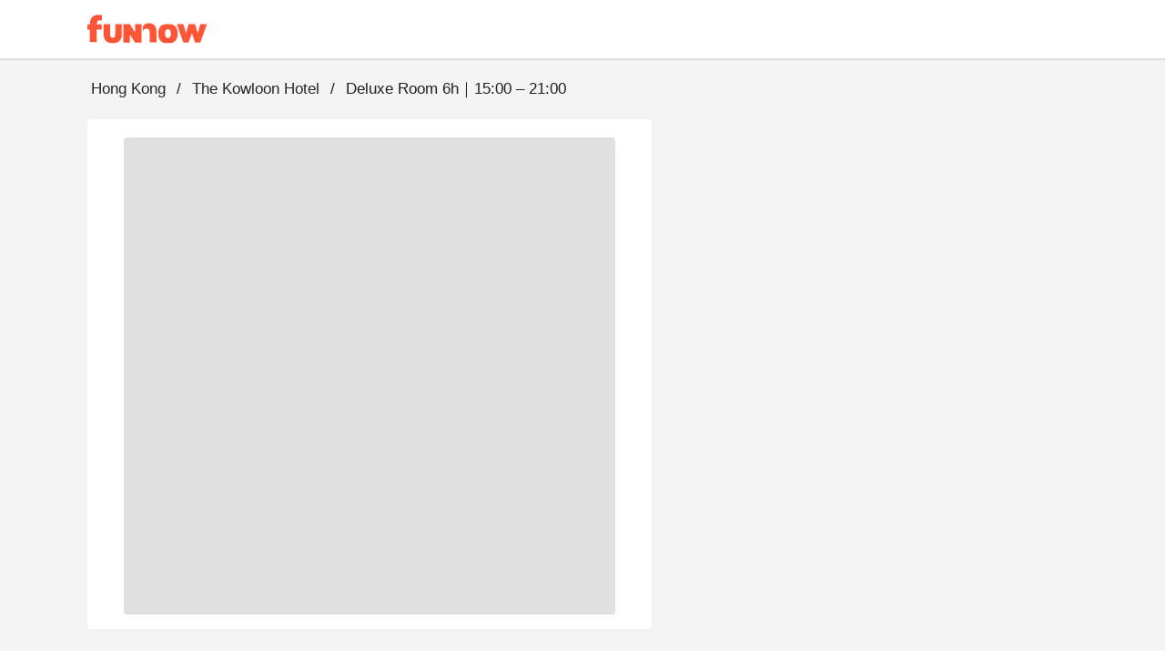

--- FILE ---
content_type: text/html;charset=utf-8
request_url: https://www.myfunnow.com/en/products/3218035694873
body_size: 102815
content:
<!DOCTYPE html><html  lang="en-US" data-capo=""><head><meta charset="utf-8">
<meta name="viewport" content="width=device-width, initial-scale=1">
<title>Deluxe Room 6h｜15:00 – 21:00 - The Kowloon Hotel | FunNow - On-demand online booking platform for Restaurants, Accommodations, and Massages</title>
<link rel="preconnect" href="https://o4504643187572736.ingest.us.sentry.io">
<link rel="stylesheet" href="https://cdn.jsdelivr.net/gh/lipis/flag-icons@latest/css/flag-icons.min.css">
<link rel="stylesheet" href="https://cdn.jsdelivr.net/npm/vuetify@3.7.12/dist/vuetify.min.css">
<link rel="stylesheet" href="https://cdn.jsdelivr.net/npm/@mdi/font@5.x/css/materialdesignicons.min.css">
<style>@charset "UTF-8";
* {
  box-sizing: border-box !important;
}
.overflow-y-hidden {
  overflow-y: hidden;
}
body, html {
  color: #252729;
  font-family: Helvetica Neue,Helvetica,Tahoma,Arial,文泉驛正黑,WenQuanYi Zen Hei,PingFang TC,微軟正黑體,Microsoft JhengHei,新細明體,PMingLiU,sans-serif;
  font-size: 15px;
  min-height: 100%;
}
html {
  font-size: 16px;
}
body {
  background-color: #f4f4f5;
}
#app {
  background-color: unset;
  font-family: Helvetica Neue,Helvetica,Tahoma,Arial,文泉驛正黑,WenQuanYi Zen Hei,PingFang TC,微軟正黑體,Microsoft JhengHei,新細明體,PMingLiU,sans-serif;
}
#app.language-jp {
  font-family: Helvetica Neue,Helvetica,Tahoma,Arial,Hiragino Sans,Microsoft YaHei,文泉驛正黑,WenQuanYi Zen Hei,PingFang TC,微軟正黑體,Microsoft JhengHei,新細明體,PMingLiU,sans-serif;
}
.overlay-opacity-0 .v-overlay__scrim {
  opacity: 0 !important;
}
main {
  background-color: #f4f4f5;
  min-height: 700px;
}
@media screen and (max-width:959px) {
  main {
    min-height: 400px;
  }
}
main .main__container {
  height: 100%;
  margin: auto;
  max-width: 1440px;
  padding-left: 96px !important;
  padding-right: 96px !important;
  padding-top: 0;
  width: 100%;
}
@media only screen and (max-width:1120px) {
  main .main__container {
    padding-left: 20px !important;
    padding-right: 20px !important;
  }
}
@media only screen and (max-width:599px) {
  main .main__container {
    padding-left: 0 !important;
    padding-right: 0 !important;
  }
}
.background--white {
  background-color: #fff;
  height: 100%;
  left: 0;
  position: absolute;
  top: 0;
  width: 100%;
  z-index: -1;
}
a {
  color: #ff5537 !important;
  text-decoration: none;
}
a:focus, a:hover, a:visited {
  color: inherit;
  text-decoration: none;
}
.body-container, .footer-container {
  max-width: 1440px !important;
  padding-left: 96px !important;
  padding-right: 96px !important;
}
@media only screen and (max-width:1120px) {
  .body-container, .footer-container {
    padding-left: 20px !important;
    padding-right: 20px !important;
  }
}
@media only screen and (max-width:599px) {
  .footer-container {
    padding-left: 0 !important;
    padding-right: 0 !important;
  }
}
.body-container .headline, .footer-container .headline {
  font-weight: 500;
}
.event-buttons-group {
  display: flex;
  justify-content: flex-end;
  padding: 24px 20px;
}
@media only screen and (max-width:599px) {
  .event-buttons-group {
    box-sizing: border-box;
    padding: 12px 20px;
    position: relative;
    z-index: 100;
  }
}
.event-buttons-group button {
  font-size: 17px !important;
  font-weight: 400;
}
@media only screen and (max-width:599px) {
  .event-buttons-group .spacer {
    display: none;
  }
}
.event-buttons-group .confirm-btn.disabled {
  cursor: auto;
  opacity: .5;
  pointer-events: none;
}
@media only screen and (max-width:599px) {
  .event-buttons-group .confirm-btn {
    flex: 1;
  }
  .event-buttons-group .confirm-btn--default {
    flex: 0;
  }
}
.event-buttons-group .cancel-btn {
  margin-right: 16px;
}
@media only screen and (max-width:599px) {
  .event-buttons-group .cancel-btn {
    flex: 1;
  }
  .event-buttons-group .cancel-btn--hidden-xxs {
    display: none;
  }
}
.large--btn {
  font-size: 17px !important;
}
.v-input {
  --v-medium-emphasis-opacity: 1;
}
.v-theme--light {
  --v-theme-error: 192,63,69;
}
.theme--light.v-radio--is-disabled .v-icon {
  color: #dbdbdb !important;
}
.theme--light.v-btn:focus:before {
  opacity: 0;
}
.v-input--selection-controls {
  margin-top: 0;
}
.v-input--selection-controls.theme--light.v-input--is-disabled:not(.v-input--indeterminate) .v-icon {
  color: #dbdbdb !important;
}
.v-input--selection-controls__input .v-icon {
  color: #c1c1c2;
}
.v-input--selection-controls__input:hover .v-input--selection-controls__ripple:before {
  background: #c1c1c2 !important;
  opacity: .65;
}
.v-input .v-label--is-disabled .form-input__label, .v-input .v-label--is-disabled .form-input__label--hint {
  color: #a7a7a9 !important;
}
.v-application p, .v-card p {
  margin-bottom: 16px;
}
.v-application ul, .v-card ul {
  padding-left: 24px;
}
.v-expansion-panel__shadow {
  box-shadow: none !important;
}
.v-expansion-panel {
  border-radius: 0 !important;
}
.v-expansion-panel-text__wrapper {
  padding-left: 0;
}
.v-expansion-panels--variant-accordion>.v-expansion-panel:after {
  opacity: 0 !important;
}
.v-selection-control {
  --v-input-control-height: 32px;
  align-items: start !important;
}
.v-selection-control .v-label {
  width: 100%;
}
.v-breadcrumbs-item--disabled {
  opacity: 1 !important;
}
.v-breadcrumbs {
  flex-wrap: wrap;
}
.v-select .v-field__append-inner, .v-select .v-input__control {
  height: 40px;
}
.v-select .v-field__input {
  height: 100%;
  min-height: 0;
  padding-bottom: 0;
  padding-top: 0;
}
.v-select .v-field__input input {
  height: 100%;
}
.v-date-picker-month__day {
  height: 32px !important;
  width: 32px !important;
}
.v-date-picker-month__day .v-btn {
  border: none !important;
  height: inherit !important;
  width: inherit !important;
}
.v-picker__body .v-date-picker-controls>.v-btn--icon {
  display: none;
}
.v-picker__body .v-date-picker-controls .v-btn__content {
  font-size: 1rem;
  font-weight: 700;
  line-height: 1.5rem;
}
.v-expansion-panel-title--active>.v-expansion-panel-title__overlay, .v-expansion-panel-title--active>.v-expansion-panel-title__overlay:hover {
  opacity: 0;
}
.v-overlay__content .v-list-item__overlay {
  background-color: transparent;
}
.v-checkbox .v-label, .v-radio .v-label, .v-radio-group .v-label {
  align-items: start !important;
}
.v-checkbox .v-selection-control__input, .v-radio .v-selection-control__input, .v-radio-group .v-selection-control__input {
  align-items: start !important;
  height: 24px !important;
  width: 24px !important;
}
.v-selection-control__wrapper {
  align-items: start !important;
}
.v-chip {
  border-color: rgba(0,0,0,.12) !important;
}
.v-overlay__scrim {
  --v-overlay-opacity: 0.6;
}
.v-expansion-panel-title--active>.v-expansion-panel-title__overlay, .v-expansion-panel-title:hover>.v-expansion-panel-title__overlay {
  opacity: 0 !important;
}
.v-pagination .v-pagination__navigation:focus {
  outline: 0;
}
.v-pagination .v-pagination__item {
  background: unset;
  box-shadow: unset;
  height: 24px;
  min-width: 24px;
}
.v-pagination .v-pagination__item:focus {
  outline: 0;
}
.best-off-peak:after {
  content: "";
  --tw-bg-opacity: 1;
  background-color: rgba(255,85,55,var(--tw-bg-opacity));
  --tw-border-opacity: 1;
  border-color: rgba(255,85,55,var(--tw-border-opacity));
  border-radius: 9999px;
  height: .25rem;
  position: absolute;
  width: .25rem;
  --tw-translate-x: 0;
  --tw-translate-y: 0;
  --tw-translate-z: 0;
  --tw-rotate: 0;
  --tw-rotate-x: 0;
  --tw-rotate-y: 0;
  --tw-rotate-z: 0;
  --tw-skew-x: 0;
  --tw-skew-y: 0;
  --tw-scale-x: 1;
  --tw-scale-y: 1;
  --tw-scale-z: 1;
  transform: translateX(var(--tw-translate-x)) translateY(var(--tw-translate-y)) translateZ(var(--tw-translate-z)) rotate(var(--tw-rotate)) rotateX(var(--tw-rotate-x)) rotateY(var(--tw-rotate-y)) rotate(var(--tw-rotate-z)) skewX(var(--tw-skew-x)) skewY(var(--tw-skew-y)) scaleX(var(--tw-scale-x)) scaleY(var(--tw-scale-y)) scaleZ(var(--tw-scale-z));
  --tw-translate-y: 0.5rem;
}
.unaugmented-context {
  border-bottom: 1px dashed #dbdbdb;
  margin: 0 20px;
}
.unaugmented-context .login-btn {
  margin-bottom: 8px;
}
.unaugmented-context .divider-text {
  background-color: #fff;
  margin: auto auto -15px;
  padding: 4px 16px;
  width: -moz-max-content;
  width: max-content;
}</style>
<style>.download-menu-sheet {
  padding: 12px 20px 0;
}
.download-menu-sheet .menu-header {
  font-size: 17px;
  padding: 16px 0;
}
.download-menu-sheet .menu__content {
  color: #ff5537;
  padding: 20px 0 0;
}
.download-menu-sheet .menu__content .content-text {
  white-space: pre-line;
}
.download-menu-sheet .menu__content .image-row {
  margin: 0 -4px;
}
.download-menu-sheet .menu__content .download-btn {
  cursor: pointer;
}</style>
<style>.main-header[data-v-3c71b550] {
  background-color: #fff;
  box-shadow: 0 2px 2px 0 rgba(0,0,0,.1) !important;
  color: #151515;
  height: -moz-min-content;
  height: min-content;
  position: fixed;
  top: 0;
  transition: max-height 1s ease-in;
  width: 100%;
  z-index: 50;
}
.main-header .header__container[data-v-3c71b550] {
  width: 100vw;
}
.main-header.v-app-bar--is-scrolled[data-v-3c71b550] {
  box-shadow: none !important;
}
.main-header .index-link[data-v-3c71b550] {
  margin-right: 60px;
}
.main-header .index-link.textBlock[data-v-3c71b550] {
  color: #151515 !important;
  display: inline-block;
  left: -16px;
  overflow: hidden;
  padding: 8px 16px;
  position: relative;
  text-overflow: ellipsis;
  white-space: nowrap;
}
.main-header .index-link.funbookV2LogoBlock[data-v-3c71b550] {
  display: inline-block;
  height: 44px;
  overflow: hidden;
  width: 200px;
}
.main-header .index-link .branchName[data-v-3c71b550] {
  font-size: 17px;
  line-height: 24px;
}
@media only screen and (max-width:599px) {
  .main-header .index-link[data-v-3c71b550] {
    margin-right: 12px;
  }
}
.main-header .menu-btn[data-v-3c71b550] {
  font-size: 15px;
  padding: 0 8px !important;
}
.main-header .menu-btn .v-icon[data-v-3c71b550] {
  font-size: 30px;
}</style>
<style>.album-swiper-skeleton[data-v-f6cc140f] {
  height: var(--album-swiper-height-desktop);
}
@media only screen and (max-width:599px) {
  .album-swiper-skeleton[data-v-f6cc140f] {
    height: var(--album-swiper-height-mobile);
  }
}</style>
<link rel="stylesheet" href="https://cdn.myfunnow.com/funnowwebv3/prod/_nuxt/entry.1y9gEeng.css" crossorigin>
<link rel="stylesheet" href="https://cdn.myfunnow.com/funnowwebv3/prod/_nuxt/swiper.DINM83sz.css" crossorigin>
<link rel="stylesheet" href="https://cdn.myfunnow.com/funnowwebv3/prod/_nuxt/_id_.KYo2xPsJ.css" crossorigin>
<link rel="stylesheet" href="https://cdn.myfunnow.com/funnowwebv3/prod/_nuxt/booking-product-card.C23xy5sx.css" crossorigin>
<link rel="stylesheet" href="https://cdn.myfunnow.com/funnowwebv3/prod/_nuxt/image-detail-modal.pHEEePLY.css" crossorigin>
<link rel="stylesheet" href="https://cdn.myfunnow.com/funnowwebv3/prod/_nuxt/funnow-svg-icon.CH1ypUhk.css" crossorigin>
<link rel="stylesheet" href="https://cdn.myfunnow.com/funnowwebv3/prod/_nuxt/ui-modal.BnwjCWnN.css" crossorigin>
<link rel="stylesheet" href="https://cdn.myfunnow.com/funnowwebv3/prod/_nuxt/branch-map-modal.D1akirhn.css" crossorigin>
<link rel="stylesheet" href="https://cdn.myfunnow.com/funnowwebv3/prod/_nuxt/breadcrumbs.CYmGfhP2.css" crossorigin>
<link rel="stylesheet" href="https://cdn.myfunnow.com/funnowwebv3/prod/_nuxt/guide-download-app-modal.nBUy2Icz.css" crossorigin>
<link rel="stylesheet" href="https://cdn.myfunnow.com/funnowwebv3/prod/_nuxt/index.CqBPsV7S.css" crossorigin>
<link rel="stylesheet" href="https://cdn.myfunnow.com/funnowwebv3/prod/_nuxt/index.tFfN8A3e.css" crossorigin>
<link rel="stylesheet" href="https://cdn.myfunnow.com/funnowwebv3/prod/_nuxt/forgot-password.H_RgwP1f.css" crossorigin>
<link rel="stylesheet" href="https://cdn.myfunnow.com/funnowwebv3/prod/_nuxt/loading.DT2tcQAr.css" crossorigin>
<link rel="stylesheet" href="https://cdn.myfunnow.com/funnowwebv3/prod/_nuxt/dialog-error.BZg2SqnR.css" crossorigin>
<link rel="stylesheet" href="https://cdn.myfunnow.com/funnowwebv3/prod/_nuxt/success-in-dialog.BgGZZ0SG.css" crossorigin>
<link rel="modulepreload" as="script" crossorigin href="https://cdn.myfunnow.com/funnowwebv3/prod/_nuxt/5Q5rriXF.js">
<link rel="modulepreload" as="script" crossorigin href="https://cdn.myfunnow.com/funnowwebv3/prod/_nuxt/B--IzTLh.js">
<link rel="modulepreload" as="script" crossorigin href="https://cdn.myfunnow.com/funnowwebv3/prod/_nuxt/Br-U590X.js">
<link rel="modulepreload" as="script" crossorigin href="https://cdn.myfunnow.com/funnowwebv3/prod/_nuxt/D043Ryqq.js">
<link rel="modulepreload" as="script" crossorigin href="https://cdn.myfunnow.com/funnowwebv3/prod/_nuxt/DC7qofQT.js">
<link rel="modulepreload" as="script" crossorigin href="https://cdn.myfunnow.com/funnowwebv3/prod/_nuxt/CNr0IIOa.js">
<link rel="modulepreload" as="script" crossorigin href="https://cdn.myfunnow.com/funnowwebv3/prod/_nuxt/J-0y3sRB.js">
<link rel="modulepreload" as="script" crossorigin href="https://cdn.myfunnow.com/funnowwebv3/prod/_nuxt/BS10_iB2.js">
<link rel="modulepreload" as="script" crossorigin href="https://cdn.myfunnow.com/funnowwebv3/prod/_nuxt/DG74eiGR.js">
<link rel="modulepreload" as="script" crossorigin href="https://cdn.myfunnow.com/funnowwebv3/prod/_nuxt/Cw8NIsKJ.js">
<link rel="modulepreload" as="script" crossorigin href="https://cdn.myfunnow.com/funnowwebv3/prod/_nuxt/BcKaTe3A.js">
<link rel="modulepreload" as="script" crossorigin href="https://cdn.myfunnow.com/funnowwebv3/prod/_nuxt/D4zGspcM.js">
<link rel="modulepreload" as="script" crossorigin href="https://cdn.myfunnow.com/funnowwebv3/prod/_nuxt/C7UdtzDJ.js">
<link rel="modulepreload" as="script" crossorigin href="https://cdn.myfunnow.com/funnowwebv3/prod/_nuxt/C_rHgozM.js">
<link rel="modulepreload" as="script" crossorigin href="https://cdn.myfunnow.com/funnowwebv3/prod/_nuxt/C__qQkXT.js">
<link rel="modulepreload" as="script" crossorigin href="https://cdn.myfunnow.com/funnowwebv3/prod/_nuxt/CVMigPv7.js">
<link rel="modulepreload" as="script" crossorigin href="https://cdn.myfunnow.com/funnowwebv3/prod/_nuxt/BsLu_yOR.js">
<link rel="modulepreload" as="script" crossorigin href="https://cdn.myfunnow.com/funnowwebv3/prod/_nuxt/8hRKlq8_.js">
<link rel="modulepreload" as="script" crossorigin href="https://cdn.myfunnow.com/funnowwebv3/prod/_nuxt/bklSKcEI.js">
<link rel="modulepreload" as="script" crossorigin href="https://cdn.myfunnow.com/funnowwebv3/prod/_nuxt/C_JkMaaH.js">
<link rel="modulepreload" as="script" crossorigin href="https://cdn.myfunnow.com/funnowwebv3/prod/_nuxt/CcRzWVtR.js">
<link rel="modulepreload" as="script" crossorigin href="https://cdn.myfunnow.com/funnowwebv3/prod/_nuxt/BphxYWuz.js">
<link rel="modulepreload" as="script" crossorigin href="https://cdn.myfunnow.com/funnowwebv3/prod/_nuxt/CzM6v-jH.js">
<link rel="modulepreload" as="script" crossorigin href="https://cdn.myfunnow.com/funnowwebv3/prod/_nuxt/NIzt1bvs.js">
<link rel="modulepreload" as="script" crossorigin href="https://cdn.myfunnow.com/funnowwebv3/prod/_nuxt/xGS0kscR.js">
<link rel="modulepreload" as="script" crossorigin href="https://cdn.myfunnow.com/funnowwebv3/prod/_nuxt/XzwLxlhP.js">
<link rel="modulepreload" as="script" crossorigin href="https://cdn.myfunnow.com/funnowwebv3/prod/_nuxt/VTi4Zc13.js">
<link rel="modulepreload" as="script" crossorigin href="https://cdn.myfunnow.com/funnowwebv3/prod/_nuxt/X5--_2JR.js">
<link rel="modulepreload" as="script" crossorigin href="https://cdn.myfunnow.com/funnowwebv3/prod/_nuxt/CCWm6hXI.js">
<link rel="modulepreload" as="script" crossorigin href="https://cdn.myfunnow.com/funnowwebv3/prod/_nuxt/DEBvfhvG.js">
<link rel="modulepreload" as="script" crossorigin href="https://cdn.myfunnow.com/funnowwebv3/prod/_nuxt/CGR-FrN5.js">
<link rel="modulepreload" as="script" crossorigin href="https://cdn.myfunnow.com/funnowwebv3/prod/_nuxt/CNyijXK2.js">
<link rel="modulepreload" as="script" crossorigin href="https://cdn.myfunnow.com/funnowwebv3/prod/_nuxt/BMvbDy7N.js">
<link rel="modulepreload" as="script" crossorigin href="https://cdn.myfunnow.com/funnowwebv3/prod/_nuxt/CIecbCKz.js">
<link rel="modulepreload" as="script" crossorigin href="https://cdn.myfunnow.com/funnowwebv3/prod/_nuxt/DbU34m1f.js">
<link rel="modulepreload" as="script" crossorigin href="https://cdn.myfunnow.com/funnowwebv3/prod/_nuxt/Bbs--fHi.js">
<link rel="modulepreload" as="script" crossorigin href="https://cdn.myfunnow.com/funnowwebv3/prod/_nuxt/CWsUhwLA.js">
<link rel="modulepreload" as="script" crossorigin href="https://cdn.myfunnow.com/funnowwebv3/prod/_nuxt/lBly99lB.js">
<link rel="modulepreload" as="script" crossorigin href="https://cdn.myfunnow.com/funnowwebv3/prod/_nuxt/DNk7uJ6R.js">
<link rel="modulepreload" as="script" crossorigin href="https://cdn.myfunnow.com/funnowwebv3/prod/_nuxt/CEqN4pW0.js">
<link rel="modulepreload" as="script" crossorigin href="https://cdn.myfunnow.com/funnowwebv3/prod/_nuxt/CMyI9U4s.js">
<link rel="modulepreload" as="script" crossorigin href="https://cdn.myfunnow.com/funnowwebv3/prod/_nuxt/BSpZ-8RL.js">
<link rel="modulepreload" as="script" crossorigin href="https://cdn.myfunnow.com/funnowwebv3/prod/_nuxt/DdAcEAf3.js">
<link rel="modulepreload" as="script" crossorigin href="https://cdn.myfunnow.com/funnowwebv3/prod/_nuxt/Crz83BxD.js">
<link rel="modulepreload" as="script" crossorigin href="https://cdn.myfunnow.com/funnowwebv3/prod/_nuxt/C-PIpoEl.js">
<link rel="modulepreload" as="script" crossorigin href="https://cdn.myfunnow.com/funnowwebv3/prod/_nuxt/DZ9fAhOd.js">
<link rel="modulepreload" as="script" crossorigin href="https://cdn.myfunnow.com/funnowwebv3/prod/_nuxt/hvzoDM_F.js">
<link rel="modulepreload" as="script" crossorigin href="https://cdn.myfunnow.com/funnowwebv3/prod/_nuxt/B9YqcCf9.js">
<link rel="modulepreload" as="script" crossorigin href="https://cdn.myfunnow.com/funnowwebv3/prod/_nuxt/Cm5y7YjB.js">
<link rel="modulepreload" as="script" crossorigin href="https://cdn.myfunnow.com/funnowwebv3/prod/_nuxt/dIBjzIG-.js">
<link rel="modulepreload" as="script" crossorigin href="https://cdn.myfunnow.com/funnowwebv3/prod/_nuxt/DTypJGIV.js">
<link rel="modulepreload" as="script" crossorigin href="https://cdn.myfunnow.com/funnowwebv3/prod/_nuxt/oOnyoYT4.js">
<link rel="modulepreload" as="script" crossorigin href="https://cdn.myfunnow.com/funnowwebv3/prod/_nuxt/Bd9Zjzne.js">
<link rel="modulepreload" as="script" crossorigin href="https://cdn.myfunnow.com/funnowwebv3/prod/_nuxt/CVPhUw_C.js">
<link rel="modulepreload" as="script" crossorigin href="https://cdn.myfunnow.com/funnowwebv3/prod/_nuxt/BWNdN5qs.js">
<link rel="modulepreload" as="script" crossorigin href="https://cdn.myfunnow.com/funnowwebv3/prod/_nuxt/DPXCs7ME.js">
<link rel="modulepreload" as="script" crossorigin href="https://cdn.myfunnow.com/funnowwebv3/prod/_nuxt/B4_i8Cl0.js">
<link rel="modulepreload" as="script" crossorigin href="https://cdn.myfunnow.com/funnowwebv3/prod/_nuxt/DPvVDKZc.js">
<link rel="modulepreload" as="script" crossorigin href="https://cdn.myfunnow.com/funnowwebv3/prod/_nuxt/R9xyWQd_.js">
<link rel="modulepreload" as="script" crossorigin href="https://cdn.myfunnow.com/funnowwebv3/prod/_nuxt/1F207Whn.js">
<link rel="modulepreload" as="script" crossorigin href="https://cdn.myfunnow.com/funnowwebv3/prod/_nuxt/DkmU9BmV.js">
<link rel="modulepreload" as="script" crossorigin href="https://cdn.myfunnow.com/funnowwebv3/prod/_nuxt/DTAs_CUI.js">
<link rel="modulepreload" as="script" crossorigin href="https://cdn.myfunnow.com/funnowwebv3/prod/_nuxt/CV-uveii.js">
<link rel="modulepreload" as="script" crossorigin href="https://cdn.myfunnow.com/funnowwebv3/prod/_nuxt/BV0gqWJ1.js">
<link rel="modulepreload" as="script" crossorigin href="https://cdn.myfunnow.com/funnowwebv3/prod/_nuxt/BX4rh45T.js">
<link rel="modulepreload" as="script" crossorigin href="https://cdn.myfunnow.com/funnowwebv3/prod/_nuxt/BSU34bSj.js">
<link rel="prefetch" as="image" type="image/png" href="https://cdn.myfunnow.com/funnowwebv3/prod/_nuxt/app-store_2x.LKpD-FLA.png">
<link rel="prefetch" as="image" type="image/png" href="https://cdn.myfunnow.com/funnowwebv3/prod/_nuxt/app-store_3x.BD18EWbA.png">
<link rel="prefetch" as="image" type="image/png" href="https://cdn.myfunnow.com/funnowwebv3/prod/_nuxt/google-play_2x.BDpUT2Nr.png">
<link rel="prefetch" as="image" type="image/png" href="https://cdn.myfunnow.com/funnowwebv3/prod/_nuxt/google-play_3x.6oK8YC3Z.png">
<link rel="prefetch" as="image" type="image/png" href="https://cdn.myfunnow.com/funnowwebv3/prod/_nuxt/google-play_old_3x.DELKvgvr.png">
<link rel="prefetch" as="image" type="image/png" href="https://cdn.myfunnow.com/funnowwebv3/prod/_nuxt/agrobank_3x.Bqj0Esol.png">
<link rel="prefetch" as="image" type="image/png" href="https://cdn.myfunnow.com/funnowwebv3/prod/_nuxt/bankofchina_3x.Bt82ewlK.png">
<link rel="prefetch" as="image" type="image/png" href="https://cdn.myfunnow.com/funnowwebv3/prod/_nuxt/smart_banner_phone-hk.CdsDFuyk.png">
<link rel="prefetch" as="image" type="image/png" href="https://cdn.myfunnow.com/funnowwebv3/prod/_nuxt/smart_banner_phone-jp.Bag3ud-D.png">
<link rel="prefetch" as="image" type="image/png" href="https://cdn.myfunnow.com/funnowwebv3/prod/_nuxt/smart_banner_phone-my.BARVaRFs.png">
<link rel="prefetch" as="image" type="image/png" href="https://cdn.myfunnow.com/funnowwebv3/prod/_nuxt/smart_banner_phone-th.C_5XyllX.png">
<link rel="prefetch" as="image" type="image/png" href="https://cdn.myfunnow.com/funnowwebv3/prod/_nuxt/smart_banner_phone-tw.tYA7M_Qk.png">
<link rel="prefetch" as="image" type="image/jpeg" href="https://cdn.myfunnow.com/funnowwebv3/prod/_nuxt/JCB_3x.MZEUcjDn.jpg">
<link rel="prefetch" as="image" type="image/jpeg" href="https://cdn.myfunnow.com/funnowwebv3/prod/_nuxt/VISA_3x.DuJ0ooBm.jpg">
<link rel="prefetch" as="image" type="image/jpeg" href="https://cdn.myfunnow.com/funnowwebv3/prod/_nuxt/mastercard_3x.BTVH-Bkr.jpg">
<link rel="prefetch" as="image" type="image/png" href="https://cdn.myfunnow.com/funnowwebv3/prod/_nuxt/logo_woorao.tRz3gp3O.png">
<link rel="prefetch" as="image" type="image/jpeg" href="https://cdn.myfunnow.com/funnowwebv3/prod/_nuxt/aftee-intro.9xeEkHE0.jpg">
<link rel="prefetch" as="image" type="image/png" href="https://cdn.myfunnow.com/funnowwebv3/prod/_nuxt/credit-card-guide.eTDgli5H.png">
<link rel="prefetch" as="image" type="image/svg+xml" href="https://cdn.myfunnow.com/funnowwebv3/prod/_nuxt/404.Ckrkok8C.svg">
<link rel="prefetch" as="style" crossorigin href="https://cdn.myfunnow.com/funnowwebv3/prod/_nuxt/_id_.DompPoH4.css">
<link rel="prefetch" as="style" crossorigin href="https://cdn.myfunnow.com/funnowwebv3/prod/_nuxt/comments-container.DO7UmDMY.css">
<link rel="prefetch" as="style" crossorigin href="https://cdn.myfunnow.com/funnowwebv3/prod/_nuxt/content-menu.DYRcpktQ.css">
<link rel="prefetch" as="style" crossorigin href="https://cdn.myfunnow.com/funnowwebv3/prod/_nuxt/merchant-branches-modal.CHpIX6S8.css">
<link rel="prefetch" as="style" crossorigin href="https://cdn.myfunnow.com/funnowwebv3/prod/_nuxt/product.otXtmt9E.css">
<link rel="prefetch" as="script" crossorigin href="https://cdn.myfunnow.com/funnowwebv3/prod/_nuxt/P19Kcg29.js">
<link rel="prefetch" as="script" crossorigin href="https://cdn.myfunnow.com/funnowwebv3/prod/_nuxt/La3ZJnkF.js">
<link rel="prefetch" as="script" crossorigin href="https://cdn.myfunnow.com/funnowwebv3/prod/_nuxt/CLS4T1hm.js">
<link rel="prefetch" as="script" crossorigin href="https://cdn.myfunnow.com/funnowwebv3/prod/_nuxt/DnHvNVdE.js">
<link rel="prefetch" as="script" crossorigin href="https://cdn.myfunnow.com/funnowwebv3/prod/_nuxt/Kg1nzi6i.js">
<link rel="prefetch" as="script" crossorigin href="https://cdn.myfunnow.com/funnowwebv3/prod/_nuxt/C5sg5H6o.js">
<link rel="prefetch" as="script" crossorigin href="https://cdn.myfunnow.com/funnowwebv3/prod/_nuxt/BsH8qkAa.js">
<link rel="prefetch" as="script" crossorigin href="https://cdn.myfunnow.com/funnowwebv3/prod/_nuxt/BE91EQGp.js">
<link rel="prefetch" as="script" crossorigin href="https://cdn.myfunnow.com/funnowwebv3/prod/_nuxt/CcYgThAG.js">
<link rel="prefetch" as="script" crossorigin href="https://cdn.myfunnow.com/funnowwebv3/prod/_nuxt/Vfg74N0o.js">
<link rel="prefetch" as="script" crossorigin href="https://cdn.myfunnow.com/funnowwebv3/prod/_nuxt/DkyeWwt8.js">
<link rel="prefetch" as="script" crossorigin href="https://cdn.myfunnow.com/funnowwebv3/prod/_nuxt/BTqM3Dna.js">
<link rel="prefetch" as="script" crossorigin href="https://cdn.myfunnow.com/funnowwebv3/prod/_nuxt/DwuG0-eD.js">
<link rel="prefetch" as="script" crossorigin href="https://cdn.myfunnow.com/funnowwebv3/prod/_nuxt/BEGRKS7t.js">
<link rel="prefetch" as="script" crossorigin href="https://cdn.myfunnow.com/funnowwebv3/prod/_nuxt/M4M7hxoc.js">
<link rel="prefetch" as="script" crossorigin href="https://cdn.myfunnow.com/funnowwebv3/prod/_nuxt/CLSb0xQU.js">
<link rel="prefetch" as="script" crossorigin href="https://cdn.myfunnow.com/funnowwebv3/prod/_nuxt/BLAh3il_.js">
<link rel="prefetch" as="script" crossorigin href="https://cdn.myfunnow.com/funnowwebv3/prod/_nuxt/Bw5-2__4.js">
<link rel="prefetch" as="script" crossorigin href="https://cdn.myfunnow.com/funnowwebv3/prod/_nuxt/DbLV5vAU.js">
<link rel="prefetch" as="script" crossorigin href="https://cdn.myfunnow.com/funnowwebv3/prod/_nuxt/TR3AhwE3.js">
<link rel="prefetch" as="script" crossorigin href="https://cdn.myfunnow.com/funnowwebv3/prod/_nuxt/Bk68yXnE.js">
<link rel="prefetch" as="script" crossorigin href="https://cdn.myfunnow.com/funnowwebv3/prod/_nuxt/Jvpx0IbM.js">
<link rel="prefetch" as="style" crossorigin href="https://cdn.myfunnow.com/funnowwebv3/prod/_nuxt/funki.CFCkJK1y.css">
<link rel="prefetch" as="script" crossorigin href="https://cdn.myfunnow.com/funnowwebv3/prod/_nuxt/BX4khgPq.js">
<link rel="prefetch" as="script" crossorigin href="https://cdn.myfunnow.com/funnowwebv3/prod/_nuxt/DNH6866m.js">
<link rel="prefetch" as="script" crossorigin href="https://cdn.myfunnow.com/funnowwebv3/prod/_nuxt/DBvnAS4B.js">
<link rel="prefetch" as="script" crossorigin href="https://cdn.myfunnow.com/funnowwebv3/prod/_nuxt/Dgy1nNgh.js">
<link rel="prefetch" as="script" crossorigin href="https://cdn.myfunnow.com/funnowwebv3/prod/_nuxt/DlkOZBYx.js">
<link rel="prefetch" as="script" crossorigin href="https://cdn.myfunnow.com/funnowwebv3/prod/_nuxt/DjmGulHp.js">
<link rel="prefetch" as="script" crossorigin href="https://cdn.myfunnow.com/funnowwebv3/prod/_nuxt/CeeLH4ys.js">
<link rel="prefetch" as="script" crossorigin href="https://cdn.myfunnow.com/funnowwebv3/prod/_nuxt/zPNZXuK8.js">
<link rel="prefetch" as="script" crossorigin href="https://cdn.myfunnow.com/funnowwebv3/prod/_nuxt/CWie0h9b.js">
<link rel="prefetch" as="script" crossorigin href="https://cdn.myfunnow.com/funnowwebv3/prod/_nuxt/BzV-m0Aq.js">
<link rel="prefetch" as="script" crossorigin href="https://cdn.myfunnow.com/funnowwebv3/prod/_nuxt/_XBCHs_S.js">
<link rel="prefetch" as="script" crossorigin href="https://cdn.myfunnow.com/funnowwebv3/prod/_nuxt/BL6qEPI3.js">
<link rel="prefetch" as="script" crossorigin href="https://cdn.myfunnow.com/funnowwebv3/prod/_nuxt/vHB2CU-S.js">
<link rel="prefetch" as="script" crossorigin href="https://cdn.myfunnow.com/funnowwebv3/prod/_nuxt/FtPmnsxX.js">
<link rel="prefetch" as="script" crossorigin href="https://cdn.myfunnow.com/funnowwebv3/prod/_nuxt/4pCkTnU5.js">
<link rel="prefetch" as="script" crossorigin href="https://cdn.myfunnow.com/funnowwebv3/prod/_nuxt/CY0JPLN2.js">
<link rel="prefetch" as="script" crossorigin href="https://cdn.myfunnow.com/funnowwebv3/prod/_nuxt/CLphrbvk.js">
<link rel="prefetch" as="script" crossorigin href="https://cdn.myfunnow.com/funnowwebv3/prod/_nuxt/Cr-UT1PE.js">
<link rel="prefetch" as="script" crossorigin href="https://cdn.myfunnow.com/funnowwebv3/prod/_nuxt/kxzeUUMp.js">
<link rel="prefetch" as="script" crossorigin href="https://cdn.myfunnow.com/funnowwebv3/prod/_nuxt/Y53fwovV.js">
<link rel="prefetch" as="script" crossorigin href="https://cdn.myfunnow.com/funnowwebv3/prod/_nuxt/AEsDi-Qp.js">
<link rel="prefetch" as="script" crossorigin href="https://cdn.myfunnow.com/funnowwebv3/prod/_nuxt/CWenqdhG.js">
<link rel="prefetch" as="script" crossorigin href="https://cdn.myfunnow.com/funnowwebv3/prod/_nuxt/CeoFYcD9.js">
<link rel="prefetch" as="script" crossorigin href="https://cdn.myfunnow.com/funnowwebv3/prod/_nuxt/Ft5y4pyS.js">
<link rel="prefetch" as="style" crossorigin href="https://cdn.myfunnow.com/funnowwebv3/prod/_nuxt/root-message-dialog.-95T1F-O.css">
<link rel="prefetch" as="script" crossorigin href="https://cdn.myfunnow.com/funnowwebv3/prod/_nuxt/Ba0Hw4FP.js">
<link rel="prefetch" as="script" crossorigin href="https://cdn.myfunnow.com/funnowwebv3/prod/_nuxt/DbK7hTCi.js">
<link rel="prefetch" as="script" crossorigin href="https://cdn.myfunnow.com/funnowwebv3/prod/_nuxt/CjMXIrCx.js">
<link rel="prefetch" as="script" crossorigin href="https://cdn.myfunnow.com/funnowwebv3/prod/_nuxt/B1s6aRbB.js">
<link rel="prefetch" as="script" crossorigin href="https://cdn.myfunnow.com/funnowwebv3/prod/_nuxt/aHw-_P5l.js">
<link rel="prefetch" as="script" crossorigin href="https://cdn.myfunnow.com/funnowwebv3/prod/_nuxt/MSBAey_P.js">
<link rel="prefetch" as="script" crossorigin href="https://cdn.myfunnow.com/funnowwebv3/prod/_nuxt/DqpkCa7o.js">
<link rel="prefetch" as="script" crossorigin href="https://cdn.myfunnow.com/funnowwebv3/prod/_nuxt/M3XB-ZUM.js">
<link rel="prefetch" as="script" crossorigin href="https://cdn.myfunnow.com/funnowwebv3/prod/_nuxt/BMyDzBfw.js">
<link rel="prefetch" as="script" crossorigin href="https://cdn.myfunnow.com/funnowwebv3/prod/_nuxt/J0l0tGwf.js">
<link rel="prefetch" as="style" crossorigin href="https://cdn.myfunnow.com/funnowwebv3/prod/_nuxt/default.B5aTjwE7.css">
<link rel="prefetch" as="style" crossorigin href="https://cdn.myfunnow.com/funnowwebv3/prod/_nuxt/index.DimKW_l0.css">
<link rel="prefetch" as="style" crossorigin href="https://cdn.myfunnow.com/funnowwebv3/prod/_nuxt/Footer.BVkN9bOU.css">
<link rel="prefetch" as="style" crossorigin href="https://cdn.myfunnow.com/funnowwebv3/prod/_nuxt/alert.OjuSWAY_.css">
<link rel="prefetch" as="script" crossorigin href="https://cdn.myfunnow.com/funnowwebv3/prod/_nuxt/BmpFd0MC.js">
<link rel="prefetch" as="script" crossorigin href="https://cdn.myfunnow.com/funnowwebv3/prod/_nuxt/Bd1cKOlX.js">
<link rel="prefetch" as="script" crossorigin href="https://cdn.myfunnow.com/funnowwebv3/prod/_nuxt/BXlV7R3h.js">
<link rel="prefetch" as="script" crossorigin href="https://cdn.myfunnow.com/funnowwebv3/prod/_nuxt/ghEUmXJr.js">
<link rel="prefetch" as="script" crossorigin href="https://cdn.myfunnow.com/funnowwebv3/prod/_nuxt/J_7OuY63.js">
<link rel="prefetch" as="script" crossorigin href="https://cdn.myfunnow.com/funnowwebv3/prod/_nuxt/Dex7iyvo.js">
<link rel="prefetch" as="script" crossorigin href="https://cdn.myfunnow.com/funnowwebv3/prod/_nuxt/D_xdbcb3.js">
<link rel="prefetch" as="script" crossorigin href="https://cdn.myfunnow.com/funnowwebv3/prod/_nuxt/BHTtkch_.js">
<link rel="prefetch" as="script" crossorigin href="https://cdn.myfunnow.com/funnowwebv3/prod/_nuxt/O0HzgdCq.js">
<link rel="prefetch" as="script" crossorigin href="https://cdn.myfunnow.com/funnowwebv3/prod/_nuxt/DNSHnlm_.js">
<link rel="prefetch" as="script" crossorigin href="https://cdn.myfunnow.com/funnowwebv3/prod/_nuxt/OpeL02TG.js">
<link rel="prefetch" as="script" crossorigin href="https://cdn.myfunnow.com/funnowwebv3/prod/_nuxt/Bk8wG3tK.js">
<link rel="prefetch" as="script" crossorigin href="https://cdn.myfunnow.com/funnowwebv3/prod/_nuxt/BXl3xhqt.js">
<link rel="prefetch" as="style" crossorigin href="https://cdn.myfunnow.com/funnowwebv3/prod/_nuxt/booking-privacy-modal.C8HAm-IH.css">
<link rel="prefetch" as="script" crossorigin href="https://cdn.myfunnow.com/funnowwebv3/prod/_nuxt/D9NXagOO.js">
<link rel="prefetch" as="script" crossorigin href="https://cdn.myfunnow.com/funnowwebv3/prod/_nuxt/PPEtyW2a.js">
<link rel="prefetch" as="style" crossorigin href="https://cdn.myfunnow.com/funnowwebv3/prod/_nuxt/EmptyHeader.B7_yZ-aY.css">
<link rel="prefetch" as="script" crossorigin href="https://cdn.myfunnow.com/funnowwebv3/prod/_nuxt/Beg0eEbD.js">
<link rel="prefetch" as="script" crossorigin href="https://cdn.myfunnow.com/funnowwebv3/prod/_nuxt/DaFbC4iq.js">
<link rel="prefetch" as="script" crossorigin href="https://cdn.myfunnow.com/funnowwebv3/prod/_nuxt/CqdVsXlx.js">
<link rel="prefetch" as="script" crossorigin href="https://cdn.myfunnow.com/funnowwebv3/prod/_nuxt/BBdRhsRB.js">
<link rel="prefetch" as="script" crossorigin href="https://cdn.myfunnow.com/funnowwebv3/prod/_nuxt/BxEoo3nq.js">
<link rel="prefetch" as="script" crossorigin href="https://cdn.myfunnow.com/funnowwebv3/prod/_nuxt/f_8p-OoJ.js">
<link rel="prefetch" as="script" crossorigin href="https://cdn.myfunnow.com/funnowwebv3/prod/_nuxt/CfIUiLJC.js">
<link rel="prefetch" as="style" crossorigin href="https://cdn.myfunnow.com/funnowwebv3/prod/_nuxt/index.DP6nC0TV.css">
<link rel="prefetch" as="script" crossorigin href="https://cdn.myfunnow.com/funnowwebv3/prod/_nuxt/XTt2T8JZ.js">
<link rel="prefetch" as="style" crossorigin href="https://cdn.myfunnow.com/funnowwebv3/prod/_nuxt/FunBookV2LoginModal.BU6KuUw3.css">
<link rel="prefetch" as="script" crossorigin href="https://cdn.myfunnow.com/funnowwebv3/prod/_nuxt/CvkWTrHM.js">
<link rel="prefetch" as="script" crossorigin href="https://cdn.myfunnow.com/funnowwebv3/prod/_nuxt/DCQas1Q9.js">
<link rel="prefetch" as="style" crossorigin href="https://cdn.myfunnow.com/funnowwebv3/prod/_nuxt/album-swiper.BupUDcsF.css">
<link rel="prefetch" as="script" crossorigin href="https://cdn.myfunnow.com/funnowwebv3/prod/_nuxt/DxXBAR9M.js">
<link rel="prefetch" as="style" crossorigin href="https://cdn.myfunnow.com/funnowwebv3/prod/_nuxt/booking-banner.e8mxabGY.css">
<link rel="prefetch" as="script" crossorigin href="https://cdn.myfunnow.com/funnowwebv3/prod/_nuxt/CJeCtyGO.js">
<link rel="prefetch" as="style" crossorigin href="https://cdn.myfunnow.com/funnowwebv3/prod/_nuxt/product-comment-sheet.DoNQespG.css">
<link rel="prefetch" as="script" crossorigin href="https://cdn.myfunnow.com/funnowwebv3/prod/_nuxt/DOuJI-Qj.js">
<link rel="prefetch" as="script" crossorigin href="https://cdn.myfunnow.com/funnowwebv3/prod/_nuxt/DO1RCqKj.js">
<link rel="prefetch" as="style" crossorigin href="https://cdn.myfunnow.com/funnowwebv3/prod/_nuxt/product-swiper.D17YSl1x.css">
<link rel="prefetch" as="script" crossorigin href="https://cdn.myfunnow.com/funnowwebv3/prod/_nuxt/6F0vSUFw.js">
<meta property="fb:admins" content="836889489">
<meta property="fb:app_id" content="1469408566703947">
<meta property="og:url" content="https://www.myfunnow.com/en/products/3218035694873">
<meta property="al:web:url" content="https://www.myfunnow.com/en/products/3218035694873">
<meta property="og:url" content="/en/products/3218035694873">
<meta property="og:locale" content="en_US">
<meta property="og:locale:alternate" content="zh_TW">
<meta property="og:locale:alternate" content="zh_CN">
<meta property="og:locale:alternate" content="ja_JP">
<meta property="og:locale:alternate" content="th_TH">
<link rel="icon" type="image/x-icon" href="https://cdn.myfunnow.com/web/images/funnow_favicon.svg">
<link rel="alternate" href="/zh-tw/products/3218035694873" hreflang="zh" data-hid="1a9396e">
<link rel="alternate" href="/zh-tw/products/3218035694873" hreflang="zh-TW" data-hid="3b04f84">
<link rel="alternate" href="/zh-cn/products/3218035694873" hreflang="zh-CN" data-hid="6d4bebb">
<link rel="alternate" href="/ja/products/3218035694873" hreflang="ja" data-hid="396afb4">
<link rel="alternate" href="/ja/products/3218035694873" hreflang="ja-JP" data-hid="38948b3">
<link rel="alternate" href="/en/products/3218035694873" hreflang="en" data-hid="7fcee50">
<link rel="alternate" href="/en/products/3218035694873" hreflang="en-US" data-hid="1b5d3fd">
<link rel="alternate" href="/th/products/3218035694873" hreflang="th" data-hid="7ecb5b8">
<link rel="alternate" href="/th/products/3218035694873" hreflang="th-TH" data-hid="a01406b">
<link rel="canonical" href="/en/products/3218035694873">
<meta name="title" content="Deluxe Room 6h｜15:00 – 21:00 - The Kowloon Hotel | FunNow - On-demand online booking platform for Restaurants, Accommodations, and Massages">
<meta name="description" content="— Product content —．This package is maximum for 6h.．Please select your check-in time when booking.．Customer should arrive at the hotel according to their booking time. Hotels have the rights to refuse customers check in upon early arrival.．Earliest Check-In at 15:00; the Latest check-out time is 21:00.．Customers can check in after 15:00, however latest check-out time is still 21:00.．Room Size: 21 - 22 sq.m.．Bed Type: 1 Double Bed OR 2 Single Beds.．With south-facing full height windows that capture direct sunlight all day long. Thoughtfully decorated in soft earth tones, these warm and welcoming residences are a sanctuary for leisure and business travellers.— Usage —・Customers must present the FunNow redeem code and your identification to enjoy the offer.— Must Know —・Please show your identification upon check-in.">
<meta name="keywords" content>
<meta property="og:title" content="Deluxe Room 6h｜15:00 – 21:00 - The Kowloon Hotel | FunNow - On-demand online booking platform for Restaurants, Accommodations, and Massages">
<meta property="og:description" content="— Product content —．This package is maximum for 6h.．Please select your check-in time when booking.．Customer should arrive at the hotel according to their booking time. Hotels have the rights to refuse customers check in upon early arrival.．Earliest Check-In at 15:00; the Latest check-out time is 21:00.．Customers can check in after 15:00, however latest check-out time is still 21:00.．Room Size: 21 - 22 sq.m.．Bed Type: 1 Double Bed OR 2 Single Beds.．With south-facing full height windows that capture direct sunlight all day long. Thoughtfully decorated in soft earth tones, these warm and welcoming residences are a sanctuary for leisure and business travellers.— Usage —・Customers must present the FunNow redeem code and your identification to enjoy the offer.— Must Know —・Please show your identification upon check-in.">
<meta property="og:image" content="https://cdn.myfunnow.com/imgs/product/cover%2F84b6fbf4-f182-4ae8-bfc1-19536d225157._6717be.jpg">
<meta name="robots" content="noindex">
<script type="application/ld+json">{"@context":"http://schema.org","@type":"Organization","url":"https://www.myfunnow.com/","logo":"https://www.myfunnow.com/images/logo/logo.svg","name":"FunNow - On-demand online booking platform for Restaurants, Accommodations, and Massages","sameAs":["https://www.facebook.com/funnowtaiwan/","https://www.instagram.com/funnow.tw/"],"contactPoint":[{"@type":"ContactPoint","areaServed":"TW","telephone":"+886-965-385-825","contactType":"customer service","availableLanguage":["Chinese","English"]},{"@type":"ContactPoint","areaServed":"HK","telephone":"+852-9688-2148","contactType":"customer service"},{"@type":"ContactPoint","areaServed":"JP","telephone":"+81-80-1115-7641","contactType":"customer service"},{"@type":"ContactPoint","areaServed":"MY","telephone":"+6016-477-6234","contactType":"customer service"}]}</script>
<script type="application/ld+json">{"@context":"http://schema.org","@type":"WebSite","name":"FunNow - On-demand online booking platform for Restaurants, Accommodations, and Massages","author":"Zoek Inc.","url":"https://www.myfunnow.com/","potentialAction":{"@type":"SearchAction","target":"https://www.myfunnow.com/search?keyword={search_term_string}","query-input":"required name=search_term_string"}}</script>
<script type="application/ld+json">{"@context":"http://schema.org","@type":"Product","name":"Deluxe Room 6h｜15:00 – 21:00","sku":3218035694873,"brand":{"@type":"Brand","name":"The Kowloon Hotel"},"offers":{"@type":"Offer","url":"https://www.myfunnow.com/products/3218035694873","availability":"https://schema.org/OutOfStock","priceCurrency":"HKD","price":0,"priceValidUntil":"2026-07-18","seller":{"@type":"Organization","name":"FunNow"}},"image":["https://cdn.myfunnow.com/imgs/product/cover%2F84b6fbf4-f182-4ae8-bfc1-19536d225157._6717be.jpg","https://cdn.myfunnow.com/web/images/default.png","https://cdn.myfunnow.com/web/images/default.png","https://cdn.myfunnow.com/web/images/default.png","https://cdn.myfunnow.com/web/images/default.png"],"description":"— Product content —．This package is maximum for 6h.．Please select your check-in time when booking.．Customer should arrive at the hotel according to their booking time. Hotels have the rights to refuse customers check in upon early arrival.．Earliest Check-In at 15:00; the Latest check-out time is 21:00.．Customers can check in after 15:00, however latest check-out time is still 21:00.．Room Size: 21 - 22 sq.m.．Bed Type: 1 Double Bed OR 2 Single Beds.．With south-facing full height windows that capture direct sunlight all day long. Thoughtfully decorated in soft earth tones, these warm and welcoming residences are a sanctuary for leisure and business travellers.— Usage —・Customers must present the FunNow redeem code and your identification to enjoy the offer.— Must Know —・Please show your identification upon check-in."}</script>
<script type="application/ld+json">{"@context":"http://schema.org","@type":"BreadcrumbList","itemListElement":[{"@type":"ListItem","position":1,"item":{"@id":"https://www.myfunnow.com/","name":"FunNow - On-demand online booking platform for Restaurants, Accommodations, and Massages","image":"https://cdn.myfunnow.com/web/og_images/web_cover.png"}},{"@type":"ListItem","position":2,"item":{"@id":"https://www.myfunnow.com/regions/4","name":"Hong Kong","image":"https://cdn.myfunnow.com/imgs/region/cover%2FGroup%20Copy%207_b9053f.png"}},{"@type":"ListItem","position":3,"item":{"@id":"https://www.myfunnow.com/branches/undefined","image":"https://cdn.myfunnow.com/web/images/default.png"}},{"@type":"ListItem","position":4,"item":{"@id":"https://www.myfunnow.com/products/3218035694873","name":"Deluxe Room 6h｜15:00 – 21:00","image":"https://cdn.myfunnow.com/imgs/product/cover%2F84b6fbf4-f182-4ae8-bfc1-19536d225157._6717be.jpg"}}]}</script>
<script type="module" src="https://cdn.myfunnow.com/funnowwebv3/prod/_nuxt/5Q5rriXF.js" crossorigin></script>
<script id="unhead:payload" type="application/json">{"titleTemplate":"%s","title":"FunNow"}</script><meta name="sentry-trace" content="4fe256af1c22423fdc1c1d1fe650fe4c-54683a354c3b75f5-0"/>
<meta name="baggage" content="sentry-environment=prod,sentry-release=2.63.0,sentry-public_key=ff44fe4dff772d341d32c53aaf502d6a,sentry-trace_id=4fe256af1c22423fdc1c1d1fe650fe4c,sentry-org_id=4504643187572736,sentry-sampled=false,sentry-sample_rand=0.997155400475874,sentry-sample_rate=0.2"/></head><body><!--teleport start anchor--><!----><!--teleport anchor--><div id="__nuxt"><div><div class="v-application v-layout v-layout--full-height v-locale--is-ltr language-en" style=""><div class="v-application__wrap"><!--[--><header class="v-toolbar v-toolbar--density-default bg-white v-locale--is-ltr v-app-bar main-header" style="top:0;z-index:1004;transform:translateY(0%);position:sticky;transition:none !important;z-index:15;" data-v-3c71b550><!----><!--[--><div class="v-toolbar__content" style="height:64px;"><!----><!----><!--[--><div class="header__container" data-v-3c71b550><div class="v-container v-locale--is-ltr ma-auto py-0 body-container" style="" data-v-3c71b550><div class="v-layout align-center px-0 py-3" style="z-index:900;position:relative;overflow:hidden;" data-v-3c71b550><!--[--><a href="/en" class="index-link" data-v-3c71b550><div class="wd-svg-icon wd-flex wd-items-center wd-justify-center wd-transition-opacity wd-min-w-6 wd-w-full wd-min-w-max" style="max-height:64px;" data-v-3c71b550><svg xmlns="http://www.w3.org/2000/svg" xmlns:xlink="http://www.w3.org/1999/xlink" width="132" height="32" viewBox="0 0 132 32" class="!wd-max-w-full"><defs><path id="logo_svg__ihw9lg0epa" d="M0.042 0.009L21.463 0.009 21.463 21.489 0.042 21.489z"></path><path id="logo_svg__4xlefmlp6c" d="M0 0.058L16.314 0.058 16.314 30.35 0 30.35z"></path></defs><g fill="none" fill-rule="evenodd"><path fill="#FF5537" d="M17.752 21.374V10.618h7.174v10.559c0 2.866.956 4.3 2.87 4.3 1.913 0 2.87-1.434 2.87-4.3V10.618h7.173v10.756c0 6.688-3.348 10.033-10.043 10.033-6.696 0-10.044-3.345-10.044-10.033M46.649 21.781L46.649 30.706 39.474 30.706 39.474 10.618 46.649 10.618 52.388 19.543 52.388 10.618 59.562 10.618 59.562 30.706 52.388 30.706z"></path><g transform="translate(77.781 10.151)"><mask id="logo_svg__kmheq4xa0b" fill="#fff"><use xlink:href="#logo_svg__ihw9lg0epa"></use></mask><path fill="#FF5537" d="M10.753 15.572c2.137 0 3.206-1.608 3.206-4.823 0-3.215-1.069-4.823-3.206-4.823-2.138 0-3.207 1.608-3.207 4.823 0 3.215 1.07 4.823 3.207 4.823m0-15.563c7.14 0 10.71 3.58 10.71 10.74s-3.57 10.74-10.71 10.74c-7.14 0-10.71-3.58-10.71-10.74S3.612.01 10.752.01" mask="url(#logo_svg__kmheq4xa0b)"></path></g><path fill="#FF5537" d="M114.803 20.662L111.223 30.706 105.495 30.706 98.336 10.618 105.495 10.618 108.359 20.662 111.223 10.618 118.383 10.618 121.247 20.662 124.11 10.618 131.27 10.618 124.11 30.706 118.383 30.706zM60.964 13.08c.273-.47.493-.897.934-1.354.44-.456.957-.847 1.55-1.171.592-.324 1.237-.589 1.936-.795.7-.206 1.444-.31 2.234-.31 1.519 0 2.81.266 3.873.797 1.064.53 1.922 1.217 2.576 2.057.653.84 1.124 1.807 1.412 2.898.289 1.091.433 2.182.433 3.273v11.997h-7.486v-10.41c0-.619-.053-1.209-.16-1.77-.107-.56-.283-1.055-.526-1.482-.244-.428-.588-.768-1.03-1.019-.442-.25-.998-.376-1.67-.376-1.718 0-3.017 1.184-4.076 2.413V13.08z"></path><g transform="translate(0 .107)"><mask id="logo_svg__cj94lb1lpd" fill="#fff"><use xlink:href="#logo_svg__4xlefmlp6c"></use></mask><path fill="#FF5537" d="M3.291 6.593c.307-1.278.836-2.401 1.587-3.371.75-.97 1.763-1.74 3.035-2.31 1.273-.568 2.86-.854 4.763-.854.645 0 1.282.04 1.911.116.63.077 1.205.193 1.727.347l-.507 6.008c-.276-.092-.598-.169-.967-.23-.368-.062-.737-.093-1.105-.093-.706 0-1.274.124-1.704.37-.43.245-.766.577-1.013.991-.42.704-.59 1.68-.645 2.952h5.366v5.983h-5.366V30.35H2.832V16.502H0v-5.983h2.832c.047-2.4.46-3.926.46-3.926" mask="url(#logo_svg__cj94lb1lpd)"></path></g></g></svg></div></a><span data-v-3c71b550></span><div class="v-spacer" style="" data-v-3c71b550></div><span data-v-3c71b550></span><span data-v-3c71b550></span><span data-v-3c71b550></span><span data-v-3c71b550></span><!--]--></div></div></div><!--]--><!----></div><!--]--><!--[--><!----><!--]--></header><!----><!--teleport start--><!--teleport end--><main class="v-main wd-bg-gray30 wd-pt-0" style="--v-layout-left:0px;--v-layout-right:0px;--v-layout-top:0px;--v-layout-bottom:0px;transition:none !important;"><!--[--><!----><div class="v-container v-container--fluid v-locale--is-ltr main__container" style=""><!--[--><span></span><div class="v-container v-container--fluid v-locale--is-ltr product__container pa-0" style=""><!----><ul class="v-breadcrumbs v-breadcrumbs--density-default breadcrumbs py-5" style="" data-v-37c29b91><!----><!--[--><!--[--><li class="v-breadcrumbs-item" style=""><a class="v-breadcrumbs-item--link" href="/4-Hong Kong">Hong Kong</a></li><li aria-hidden="true" class="v-breadcrumbs-divider" style="">/</li><!--]--><!--[--><li class="v-breadcrumbs-item" style=""><a class="v-breadcrumbs-item--link" href="/en/branches/3026030192352">The Kowloon Hotel</a></li><li aria-hidden="true" class="v-breadcrumbs-divider" style="">/</li><!--]--><!--[--><li class="v-breadcrumbs-item v-breadcrumbs-item--disabled" style="">Deluxe Room 6h｜15:00 – 21:00</li><!----><!--]--><!--]--><!----></ul><div class="product-info-container d-flex justify-space-between"><div class="product-content-container"><div class="v-sheet elevation-0 v-sheet--rounded product-content__block--album !wd-pb-4" style=""><div class="product-album-swiper-wrapper" data-v-7e1cf94a><!--[--><div class="wd-px-5" data-v-7e1cf94a data-v-f6cc140f><div class="v-skeleton-loader album-swiper-skeleton" style="" arialive="polite" arialabel="Loading..." role="alert" data-v-f6cc140f><!--[--><div class="v-skeleton-loader__bone v-skeleton-loader__ossein"><!--[--><!--]--></div><!--]--></div></div><!--]--></div><div class="album-info wd-block legacylg:wd-hidden"><p class="branch-name mb-2">The Kowloon Hotel</p><div class="product-name">Deluxe Room 6h｜15:00 – 21:00</div><!----><!----></div></div><!----><!----><div class="v-sheet elevation-0 v-sheet--rounded product-content__block" style="" id="main-product-info"><div class="product-info-sheet__contain" data-v-99a1556c><p class="sheet-title" data-v-99a1556c>Highlights</p><div id="productInfoSheet__sheetContent" class="sheet-content" data-v-99a1556c><p class="product-info-description !wd-mb-0 wd-py-4" data-v-99a1556c>— Product content —<br>
<br>
．This package is maximum for 6h.<br>
．Please select your check-in time when booking.<br>
．Customer should arrive at the hotel according to their booking time. Hotels have the rights to refuse customers check in upon early arrival.<br>
．Earliest Check-In at 15:00; the Latest check-out time is 21:00.<br>
．Customers can check in after 15:00, however latest check-out time is still 21:00.<br>
．Room Size: 21 - 22 sq.m.<br>
．Bed Type: 1 Double Bed OR 2 Single Beds.<br>
．With south-facing full height windows that capture direct sunlight all day long. Thoughtfully decorated in soft earth tones, these warm and welcoming residences are a sanctuary for leisure and business travellers.<br>
<br>
— Usage —<br>
<br>
・Customers must present the FunNow redeem code and your identification to enjoy the offer.<br>
<br>
— Must Know —<br>
<br>
・Please show your identification upon check-in.</p><!----></div></div></div><!----><!----><!----><!----><div class="v-sheet elevation-0 v-sheet--rounded product-content__block" style="" id="main-branch-intro"><div data-v-1677aa12><div class="product-info-sheet__contain" data-v-1677aa12><h3 class="sheet-title font-weight-regular" data-v-1677aa12>About Merchant</h3><div class="sheet-content" data-v-1677aa12><div class="intro-info" data-v-1677aa12><ul data-v-1677aa12><!--[--><li class="intro-list" data-v-1677aa12><p class="ma-0" data-v-1677aa12>The Kowloon Hotel lies at the centre of Nathan Road&#39;s Golden Mile shopping paradise in Tsim Sha Tsui.  Within a few city blocks, our guests enjoy easy access to the greatest harbour view in the world, thousands of shops and restaurants, Avenue of Stars, Hong Kong Cultural Centre, Space Museum, Star Ferry, Hong Kong China Ferry Terminal and Express Rail Link West Kowloon Terminus.</p></li><li class="intro-list" data-v-1677aa12><p class="ma-0" data-v-1677aa12>The Kowloon Hotel comprises of 736 guests rooms including 8 suites, all of which provide facilities for both business and leisure travellers. High-speed wireless broadband Internet access is available throughout the hotel. At The Kowloon Hotel, we offer travellers a modern balance between value and convenience. </p></li><!--]--></ul></div><!----></div></div><div class="sub-content__block" data-v-1677aa12><hr class="v-divider sheet__divider" style="" aria-orientation="horizontal" role="separator" data-v-1677aa12><h3 class="sheet-title font-weight-regular" data-v-1677aa12>Facilities</h3><div class="sheet-content wd-mb-3 wd-flex wd-flex-wrap" data-v-1677aa12><!--[--><div class="feature-icon wd-my-2 wd-flex wd-items-center" data-v-1677aa12><div class="v-responsive v-img v-img--booting wd-w-32" style="max-width:32px;" aria-label="Mini Bar" role="img" data-v-1677aa12><div class="v-responsive__sizer" style=""></div><!--[--><!--[--><!----><!----><!----><!----><!----><!--]--><!--]--><!----></div><span class="feature-text wd-ml-5" data-v-1677aa12>Mini Bar</span></div><div class="feature-icon wd-my-2 wd-flex wd-items-center" data-v-1677aa12><div class="v-responsive v-img v-img--booting wd-w-32" style="max-width:32px;" aria-label="TV" role="img" data-v-1677aa12><div class="v-responsive__sizer" style=""></div><!--[--><!--[--><!----><!----><!----><!----><!----><!--]--><!--]--><!----></div><span class="feature-text wd-ml-5" data-v-1677aa12>TV</span></div><div class="feature-icon wd-my-2 wd-flex wd-items-center" data-v-1677aa12><div class="v-responsive v-img v-img--booting wd-w-32" style="max-width:32px;" aria-label="Wi-Fi" role="img" data-v-1677aa12><div class="v-responsive__sizer" style=""></div><!--[--><!--[--><!----><!----><!----><!----><!----><!--]--><!--]--><!----></div><span class="feature-text wd-ml-5" data-v-1677aa12>Wi-Fi</span></div><!--]--><!----></div></div><!--[--><!----><!----><!--]--></div></div><div class="v-sheet elevation-0 v-sheet--rounded product-content__block" style="" id="main-branch-position"><div class="product-position-sheet" data-v-313f1b90><p class="sheet-title" data-v-313f1b90>Address</p><div class="sheet-content--map" data-v-313f1b90><div class="d-flex justify-space-between align-self-start" data-v-313f1b90><div class="address-info" data-v-313f1b90><p class="branch-address mb-1" data-v-313f1b90>19-21 Nathan Road, Kowloon, Tsim Sha Tsui</p><span data-v-313f1b90></span></div><!----></div><iframe width="100%" height="272" frameborder="0" src="https://www.google.com/maps/embed/v1/place?key=AIzaSyC4a4TClQwDMfqroeMASD-21oB1yR1WEg4&amp;q=place_id%3AChIJ94MYou8ABDQRa5ctqPrGouA&amp;center=22.2957152%2C114.1717745&amp;zoom=16&amp;language=en" allowfullscreen data-v-313f1b90></iframe></div><div class="sub-content__block" data-v-313f1b90><hr class="v-divider sheet__divider" style="" aria-orientation="horizontal" role="separator" data-v-313f1b90><p class="sheet-title" data-v-313f1b90>Public Transportation</p><div class="sheet-content" data-v-313f1b90><p class="line-break-text mb-0" data-v-313f1b90>Tsim Sha Tsui MTR Station L4 Exit, 1 minute walk.</p></div></div><div class="sub-content__block" data-v-313f1b90><hr class="v-divider sheet__divider" style="" aria-orientation="horizontal" role="separator" data-v-313f1b90><div class="expansion-panel d-flex justify-space-between align-center" data-v-313f1b90><p class="sheet-title" data-v-313f1b90>Nearby Attractions</p><button type="button" class="v-btn text-gray50 v-btn--density-default v-btn--size-default v-btn--variant-text mr-4" style="height:32px;min-width:32px;width:32px;" data-v-313f1b90><!--[--><span class="v-btn__overlay"></span><span class="v-btn__underlay"></span><!--]--><!----><span class="v-btn__content" data-no-activator><!--[--><!--[--><div class="wd-svg-icon wd-flex wd-items-center wd-justify-center wd-transition-opacity wd-min-w-6" data-v-313f1b90><svg xmlns="http://www.w3.org/2000/svg" width="24" height="24" viewBox="0 0 24 24" class="!wd-max-w-full"><g fill="none" fill-rule="evenodd"><g fill="currentColor"><g><g><path d="M3.4 8.55c.226-.301.635-.384.956-.21l.094.06 7.4 5.55c.071.053.164.064.243.032l.057-.032 7.4-5.55c.331-.249.802-.181 1.05.15.226.301.191.717-.066.977l-.084.073-7.4 5.55c-.578.433-1.357.464-1.963.093l-.137-.093-7.4-5.55c-.331-.249-.399-.719-.15-1.05z" transform="translate(-373 -2492) translate(40 2476) translate(333 16)"></path></g></g></g></g></svg></div><!--]--><!--]--></span><!----><!----></button></div><!----></div><div class="sub-content__block" data-v-313f1b90><hr class="v-divider sheet__divider" style="" aria-orientation="horizontal" role="separator" data-v-313f1b90><div class="expansion-panel d-flex justify-space-between align-center" data-v-313f1b90><p class="sheet-title" data-v-313f1b90>Business Hours</p><button type="button" class="v-btn text-gray50 v-btn--density-default v-btn--size-default v-btn--variant-text mr-4" style="height:32px;min-width:32px;width:32px;" data-v-313f1b90><!--[--><span class="v-btn__overlay"></span><span class="v-btn__underlay"></span><!--]--><!----><span class="v-btn__content" data-no-activator><!--[--><!--[--><div class="wd-svg-icon wd-flex wd-items-center wd-justify-center wd-transition-opacity wd-min-w-6" data-v-313f1b90><svg xmlns="http://www.w3.org/2000/svg" width="24" height="24" viewBox="0 0 24 24" class="!wd-max-w-full"><g fill="none" fill-rule="evenodd"><g fill="currentColor"><g><g><path d="M3.4 8.55c.226-.301.635-.384.956-.21l.094.06 7.4 5.55c.071.053.164.064.243.032l.057-.032 7.4-5.55c.331-.249.802-.181 1.05.15.226.301.191.717-.066.977l-.084.073-7.4 5.55c-.578.433-1.357.464-1.963.093l-.137-.093-7.4-5.55c-.331-.249-.399-.719-.15-1.05z" transform="translate(-373 -2492) translate(40 2476) translate(333 16)"></path></g></g></g></g></svg></div><!--]--><!--]--></span><!----><!----></button></div><!----></div><!--[--><!----><!----><!--]--></div></div><div class="v-sheet elevation-0 v-sheet--rounded product-content__block product-content__block--notice mb-0" style="" id="main-product-notices"><div class="product-notices-sheet"><!--[--><!----><div class="sub-content__block"><div class="expansion-panel d-flex justify-space-between align-center"><p class="sheet-title">Must-know</p><button type="button" class="v-btn text-orange50 v-btn--density-default v-btn--size-default v-btn--variant-text mr-4" style="height:32px;min-width:32px;width:32px;"><!--[--><span class="v-btn__overlay"></span><span class="v-btn__underlay"></span><!--]--><!----><span class="v-btn__content" data-no-activator><!--[--><!--[--><div class="wd-svg-icon wd-flex wd-items-center wd-justify-center wd-transition-opacity wd-min-w-6 wd-w-5 wd-h-5"><svg xmlns="http://www.w3.org/2000/svg" width="24" height="24" viewBox="0 0 20 20" class="!wd-max-w-full"><g fill="none" fill-rule="evenodd"><g fill="#FF5537"><g><g><g><path d="M2.833 7.125c.189-.251.53-.32.797-.175l.078.05 6.167 4.625c.06.044.136.053.203.027l.047-.027L16.292 7c.276-.207.668-.151.875.125.188.251.159.598-.055.814l-.07.061-6.167 4.625c-.481.361-1.13.387-1.636.077l-.114-.077L2.958 8c-.276-.207-.332-.599-.125-.875z" transform="translate(-261 -509) translate(40 496) translate(0 12) translate(221 1)"></path></g></g></g></g></g></svg></div><!--]--><!--]--></span><!----><!----></button></div><!----><hr class="v-divider sheet__divider" style="" aria-orientation="horizontal" role="separator"></div><!--]--><div class="sub-content__block"><div class="expansion-panel d-flex justify-space-between align-center"><p class="sheet-title">Cancellation and Rescheduling Policy</p><button type="button" class="v-btn text-orange50 v-btn--density-default v-btn--size-default v-btn--variant-text mr-4" style="height:32px;min-width:32px;width:32px;"><!--[--><span class="v-btn__overlay"></span><span class="v-btn__underlay"></span><!--]--><!----><span class="v-btn__content" data-no-activator><!--[--><!--[--><div class="wd-svg-icon wd-flex wd-items-center wd-justify-center wd-transition-opacity wd-min-w-6 wd-w-5 wd-h-5"><svg xmlns="http://www.w3.org/2000/svg" width="24" height="24" viewBox="0 0 20 20" class="!wd-max-w-full"><g fill="none" fill-rule="evenodd"><g fill="#FF5537"><g><g><g><path d="M2.833 7.125c.189-.251.53-.32.797-.175l.078.05 6.167 4.625c.06.044.136.053.203.027l.047-.027L16.292 7c.276-.207.668-.151.875.125.188.251.159.598-.055.814l-.07.061-6.167 4.625c-.481.361-1.13.387-1.636.077l-.114-.077L2.958 8c-.276-.207-.332-.599-.125-.875z" transform="translate(-261 -509) translate(40 496) translate(0 12) translate(221 1)"></path></g></g></g></g></g></svg></div><!--]--><!--]--></span><!----><!----></button></div><!----></div></div></div></div><!----></div><!----><!----><div></div><div></div><!--[--><!----><!----><!--]--></div><!--]--></div><!--]--></main><footer class="v-footer bg-black page-footer-container py-4 px-0" style="height:auto;" dark mx-auto data-v-b02125ec><div class="v-container v-container--fluid v-locale--is-ltr ma-auto py-0 body-container" style="" data-v-b02125ec><div data-v-b02125ec data-v-a7c91d73><div class="v-expansion-panels v-expansion-panels--variant-accordion mb-4" style="" data-v-a7c91d73><!--[--><!--[--><div class="v-expansion-panel footer-expansion-panel" style="" data-v-a7c91d73><div class="v-expansion-panel__shadow elevation-0"></div><!--[--><!----><!----><!--[--><button class="v-expansion-panel-title bg-black footer-title" style="" type="button" aria-expanded="false" data-v-a7c91d73><span class="v-expansion-panel-title__overlay"></span><!--[-->Explore FunNow<!--]--><!--[--><span class="v-expansion-panel-title__icon"><i class="mdi-chevron-down mdi v-icon notranslate v-icon--size-default" style="" aria-hidden="true"></i></span><!--]--></button><div class="v-expansion-panel-text wd-bg-black" style="display:none;" color="black50" data-v-a7c91d73><div class="v-expansion-panel-text__wrapper"><!--[--><div class="v-list v-list--density-default v-list--one-line py-0 !wd-bg-black" style="" tabindex="0" role="listbox" data-v-a7c91d73><!--[--><!--[--><a class="item-link" href="https://www.events.myfunnow.com/whyfunnow-en" target="_blank" data-v-a7c91d73><div class="v-list-item v-list-item--density-default v-list-item--one-line rounded-0 v-list-item--variant-text" style="" data-v-a7c91d73><!--[--><!----><span class="v-list-item__underlay"></span><!--]--><!----><div class="v-list-item__content" data-no-activator><!----><!----><!--[--><div class="v-list-item-title wd-text-white" style="" data-v-a7c91d73>Why FunNow</div><!--]--></div><!----></div></a><a class="item-link" href="https://www.events.myfunnow.com/brandstory-en" target="_blank" data-v-a7c91d73><div class="v-list-item v-list-item--density-default v-list-item--one-line rounded-0 v-list-item--variant-text" style="" data-v-a7c91d73><!--[--><!----><span class="v-list-item__underlay"></span><!--]--><!----><div class="v-list-item__content" data-no-activator><!----><!----><!--[--><div class="v-list-item-title wd-text-white" style="" data-v-a7c91d73>Brand Story</div><!--]--></div><!----></div></a><a class="item-link" href="https://blog.myfunnow.com/blog" target="_blank" data-v-a7c91d73><div class="v-list-item v-list-item--density-default v-list-item--one-line rounded-0 v-list-item--variant-text" style="" data-v-a7c91d73><!--[--><!----><span class="v-list-item__underlay"></span><!--]--><!----><div class="v-list-item__content" data-no-activator><!----><!----><!--[--><div class="v-list-item-title wd-text-white" style="" data-v-a7c91d73>Blog</div><!--]--></div><!----></div></a><a class="item-link" href="https://funnow.bamboohr.com/careers" target="_blank" data-v-a7c91d73><div class="v-list-item v-list-item--density-default v-list-item--one-line rounded-0 v-list-item--variant-text" style="" data-v-a7c91d73><!--[--><!----><span class="v-list-item__underlay"></span><!--]--><!----><div class="v-list-item__content" data-no-activator><!----><!----><!--[--><div class="v-list-item-title wd-text-white" style="" data-v-a7c91d73>Careers</div><!--]--></div><!----></div></a><!--]--><!--]--></div><!--]--></div></div><!--]--><!--]--></div><div class="v-expansion-panel footer-expansion-panel" style="" data-v-a7c91d73><div class="v-expansion-panel__shadow elevation-0"></div><!--[--><!----><!----><!--[--><button class="v-expansion-panel-title bg-black footer-title" style="" type="button" aria-expanded="false" data-v-a7c91d73><span class="v-expansion-panel-title__overlay"></span><!--[-->Terms<!--]--><!--[--><span class="v-expansion-panel-title__icon"><i class="mdi-chevron-down mdi v-icon notranslate v-icon--size-default" style="" aria-hidden="true"></i></span><!--]--></button><div class="v-expansion-panel-text wd-bg-black" style="display:none;" color="black50" data-v-a7c91d73><div class="v-expansion-panel-text__wrapper"><!--[--><div class="v-list v-list--density-default v-list--one-line py-0 !wd-bg-black" style="" tabindex="0" role="listbox" data-v-a7c91d73><!--[--><!--[--><a class="item-link" href="https://www.myfunnow.com/en/terms/consumer" target="_blank" data-v-a7c91d73><div class="v-list-item v-list-item--density-default v-list-item--one-line rounded-0 v-list-item--variant-text" style="" data-v-a7c91d73><!--[--><!----><span class="v-list-item__underlay"></span><!--]--><!----><div class="v-list-item__content" data-no-activator><!----><!----><!--[--><div class="v-list-item-title wd-text-white" style="" data-v-a7c91d73>Terms of Use</div><!--]--></div><!----></div></a><a class="item-link" href="https://www.myfunnow.com/en/terms/privacy" target="_blank" data-v-a7c91d73><div class="v-list-item v-list-item--density-default v-list-item--one-line rounded-0 v-list-item--variant-text" style="" data-v-a7c91d73><!--[--><!----><span class="v-list-item__underlay"></span><!--]--><!----><div class="v-list-item__content" data-no-activator><!----><!----><!--[--><div class="v-list-item-title wd-text-white" style="" data-v-a7c91d73>Privacy Policy</div><!--]--></div><!----></div></a><a class="item-link" href="https://www.myfunnow.com/en/terms/refund" target="_blank" data-v-a7c91d73><div class="v-list-item v-list-item--density-default v-list-item--one-line rounded-0 v-list-item--variant-text" style="" data-v-a7c91d73><!--[--><!----><span class="v-list-item__underlay"></span><!--]--><!----><div class="v-list-item__content" data-no-activator><!----><!----><!--[--><div class="v-list-item-title wd-text-white" style="" data-v-a7c91d73>Refund Policy</div><!--]--></div><!----></div></a><!--]--><!--]--></div><!--]--></div></div><!--]--><!--]--></div><div class="v-expansion-panel footer-expansion-panel" style="" data-v-a7c91d73><div class="v-expansion-panel__shadow elevation-0"></div><!--[--><!----><!----><!--[--><button class="v-expansion-panel-title bg-black footer-title" style="" type="button" aria-expanded="false" data-v-a7c91d73><span class="v-expansion-panel-title__overlay"></span><!--[-->Contact us<!--]--><!--[--><span class="v-expansion-panel-title__icon"><i class="mdi-chevron-down mdi v-icon notranslate v-icon--size-default" style="" aria-hidden="true"></i></span><!--]--></button><div class="v-expansion-panel-text wd-bg-black" style="display:none;" color="black50" data-v-a7c91d73><div class="v-expansion-panel-text__wrapper"><!--[--><div class="v-list v-list--density-default v-list--one-line py-0 !wd-bg-black" style="" tabindex="0" role="listbox" data-v-a7c91d73><!--[--><!--[--><a class="item-link" href="https://help.myfunnow.com/hc/en-us" target="_blank" data-v-a7c91d73><div class="v-list-item v-list-item--density-default v-list-item--one-line rounded-0 v-list-item--variant-text" style="" data-v-a7c91d73><!--[--><!----><span class="v-list-item__underlay"></span><!--]--><!----><div class="v-list-item__content" data-no-activator><!----><!----><!--[--><div class="v-list-item-title wd-text-white" style="" data-v-a7c91d73>FAQ</div><!--]--></div><!----></div></a><a class="item-link" href="https://www.myfunnow.com/en/contact" target="_blank" data-v-a7c91d73><div class="v-list-item v-list-item--density-default v-list-item--one-line rounded-0 v-list-item--variant-text" style="" data-v-a7c91d73><!--[--><!----><span class="v-list-item__underlay"></span><!--]--><!----><div class="v-list-item__content" data-no-activator><!----><!----><!--[--><div class="v-list-item-title wd-text-white" style="" data-v-a7c91d73>Contact us</div><!--]--></div><!----></div></a><!--]--><!--]--></div><!--]--></div></div><!--]--><!--]--></div><div class="v-expansion-panel footer-expansion-panel" style="" data-v-a7c91d73><div class="v-expansion-panel__shadow elevation-0"></div><!--[--><!----><!----><!--[--><button class="v-expansion-panel-title bg-black footer-title" style="" type="button" aria-expanded="false" data-v-a7c91d73><span class="v-expansion-panel-title__overlay"></span><!--[-->Partner with FunNow<!--]--><!--[--><span class="v-expansion-panel-title__icon"><i class="mdi-chevron-down mdi v-icon notranslate v-icon--size-default" style="" aria-hidden="true"></i></span><!--]--></button><div class="v-expansion-panel-text wd-bg-black" style="display:none;" color="black50" data-v-a7c91d73><div class="v-expansion-panel-text__wrapper"><!--[--><div class="v-list v-list--density-default v-list--one-line py-0 !wd-bg-black" style="" tabindex="0" role="listbox" data-v-a7c91d73><!--[--><!--[--><a class="item-link" href="https://www.events.myfunnow.com/joinus-en" target="_blank" data-v-a7c91d73><div class="v-list-item v-list-item--density-default v-list-item--one-line rounded-0 v-list-item--variant-text" style="" data-v-a7c91d73><!--[--><!----><span class="v-list-item__underlay"></span><!--]--><!----><div class="v-list-item__content" data-no-activator><!----><!----><!--[--><div class="v-list-item-title wd-text-white" style="" data-v-a7c91d73>Become A FunNow Merchant</div><!--]--></div><!----></div></a><a class="item-link" href="https://www.events.myfunnow.com/booking-en" target="_blank" data-v-a7c91d73><div class="v-list-item v-list-item--density-default v-list-item--one-line rounded-0 v-list-item--variant-text" style="" data-v-a7c91d73><!--[--><!----><span class="v-list-item__underlay"></span><!--]--><!----><div class="v-list-item__content" data-no-activator><!----><!----><!--[--><div class="v-list-item-title wd-text-white" style="" data-v-a7c91d73>Learn about FunNow Booking</div><!--]--></div><!----></div></a><!--]--><!--]--></div><!--]--></div></div><!--]--><!--]--></div><!--]--><!--]--></div><div class="footer-context d-flex flex-wrap" data-v-a7c91d73><div class="v-responsive v-img v-img--booting download-app mr-2 my-2" style="max-width:164px;" data-v-a7c91d73><div class="v-responsive__sizer" style=""></div><!--[--><!--[--><!----><!----><!----><!----><!----><!--]--><!--]--><!----></div><div class="v-responsive v-img v-img--booting download-app" style="max-width:164px;" data-v-a7c91d73><div class="v-responsive__sizer" style=""></div><!--[--><!--[--><!----><!----><!----><!----><!----><!--]--><!--]--><!----></div></div></div><div class="v-row v-row--no-gutters align-start mt-3 footer-bottom justify-space-between" style="" data-v-b02125ec><div class="copyright d-flex align-end" data-v-b02125ec><img class="wd-mr-2 wd-max-w-31 wd-max-h-34px" cover src="data:image/svg+xml,%3csvg%20xmlns=&#39;http://www.w3.org/2000/svg&#39;%20xmlns:xlink=&#39;http://www.w3.org/1999/xlink&#39;%20width=&#39;132&#39;%20height=&#39;32&#39;%20viewBox=&#39;0%200%20132%2032&#39;%3e%3cdefs%3e%3cpath%20id=&#39;ihw9lg0epa&#39;%20d=&#39;M0.042%200.009L21.463%200.009%2021.463%2021.489%200.042%2021.489z&#39;/%3e%3cpath%20id=&#39;4xlefmlp6c&#39;%20d=&#39;M0%200.058L16.314%200.058%2016.314%2030.35%200%2030.35z&#39;/%3e%3c/defs%3e%3cg%20fill=&#39;none&#39;%20fill-rule=&#39;evenodd&#39;%3e%3cpath%20fill=&#39;%23FF5537&#39;%20d=&#39;M17.752%2021.374V10.618h7.174v10.559c0%202.866.956%204.3%202.87%204.3%201.913%200%202.87-1.434%202.87-4.3V10.618h7.173v10.756c0%206.688-3.348%2010.033-10.043%2010.033-6.696%200-10.044-3.345-10.044-10.033M46.649%2021.781L46.649%2030.706%2039.474%2030.706%2039.474%2010.618%2046.649%2010.618%2052.388%2019.543%2052.388%2010.618%2059.562%2010.618%2059.562%2030.706%2052.388%2030.706z&#39;/%3e%3cg%20transform=&#39;translate(77.781%2010.151)&#39;%3e%3cmask%20id=&#39;kmheq4xa0b&#39;%20fill=&#39;%23fff&#39;%3e%3cuse%20xlink:href=&#39;%23ihw9lg0epa&#39;/%3e%3c/mask%3e%3cpath%20fill=&#39;%23FF5537&#39;%20d=&#39;M10.753%2015.572c2.137%200%203.206-1.608%203.206-4.823%200-3.215-1.069-4.823-3.206-4.823-2.138%200-3.207%201.608-3.207%204.823%200%203.215%201.07%204.823%203.207%204.823m0-15.563c7.14%200%2010.71%203.58%2010.71%2010.74s-3.57%2010.74-10.71%2010.74c-7.14%200-10.71-3.58-10.71-10.74S3.612.01%2010.752.01&#39;%20mask=&#39;url(%23kmheq4xa0b)&#39;/%3e%3c/g%3e%3cpath%20fill=&#39;%23FF5537&#39;%20d=&#39;M114.803%2020.662L111.223%2030.706%20105.495%2030.706%2098.336%2010.618%20105.495%2010.618%20108.359%2020.662%20111.223%2010.618%20118.383%2010.618%20121.247%2020.662%20124.11%2010.618%20131.27%2010.618%20124.11%2030.706%20118.383%2030.706zM60.964%2013.08c.273-.47.493-.897.934-1.354.44-.456.957-.847%201.55-1.171.592-.324%201.237-.589%201.936-.795.7-.206%201.444-.31%202.234-.31%201.519%200%202.81.266%203.873.797%201.064.53%201.922%201.217%202.576%202.057.653.84%201.124%201.807%201.412%202.898.289%201.091.433%202.182.433%203.273v11.997h-7.486v-10.41c0-.619-.053-1.209-.16-1.77-.107-.56-.283-1.055-.526-1.482-.244-.428-.588-.768-1.03-1.019-.442-.25-.998-.376-1.67-.376-1.718%200-3.017%201.184-4.076%202.413V13.08z&#39;/%3e%3cg%20transform=&#39;translate(0%20.107)&#39;%3e%3cmask%20id=&#39;cj94lb1lpd&#39;%20fill=&#39;%23fff&#39;%3e%3cuse%20xlink:href=&#39;%234xlefmlp6c&#39;/%3e%3c/mask%3e%3cpath%20fill=&#39;%23FF5537&#39;%20d=&#39;M3.291%206.593c.307-1.278.836-2.401%201.587-3.371.75-.97%201.763-1.74%203.035-2.31%201.273-.568%202.86-.854%204.763-.854.645%200%201.282.04%201.911.116.63.077%201.205.193%201.727.347l-.507%206.008c-.276-.092-.598-.169-.967-.23-.368-.062-.737-.093-1.105-.093-.706%200-1.274.124-1.704.37-.43.245-.766.577-1.013.991-.42.704-.59%201.68-.645%202.952h5.366v5.983h-5.366V30.35H2.832V16.502H0v-5.983h2.832c.047-2.4.46-3.926.46-3.926&#39;%20mask=&#39;url(%23cj94lb1lpd)&#39;/%3e%3c/g%3e%3c/g%3e%3c/svg%3e" data-v-b02125ec><span data-v-b02125ec>© 2026 Zoek. All rights reserved.</span></div><div class="d-flex icons" data-v-b02125ec><!--[--><a href="https://bit.ly/2EtQMdq" target="_blank" data-v-b02125ec><div class="wd-svg-icon wd-flex wd-items-center wd-justify-center wd-transition-opacity wd-min-w-6 icon--social-media" data-v-b02125ec><svg xmlns="http://www.w3.org/2000/svg" width="40" height="40" viewBox="0 0 40 40" class="!wd-max-w-full"><g fill="none" fill-rule="evenodd"><g><g><path fill="#FFF" d="M20 0c11.046 0 20 8.954 20 20s-8.954 20-20 20S0 31.046 0 20 8.954 0 20 0zm0 2.5C10.335 2.5 2.5 10.335 2.5 20S10.335 37.5 20 37.5 37.5 29.665 37.5 20 29.665 2.5 20 2.5zm8.642 5.833c1.67 0 3.025 1.355 3.025 3.025v17.284c0 1.67-1.355 3.025-3.025 3.025H11.358c-1.67 0-3.025-1.355-3.025-3.025V11.358c0-1.67 1.355-3.025 3.025-3.025zm0 2.593H11.358c-.239 0-.432.193-.432.432v17.284c0 .239.193.432.432.432h17.284c.239 0 .432-.193.432-.432V11.358c0-.239-.193-.432-.432-.432zM20 13.086c3.818 0 6.914 3.096 6.914 6.914 0 3.818-3.096 6.914-6.914 6.914-3.818 0-6.914-3.096-6.914-6.914 0-3.818 3.096-6.914 6.914-6.914zm0 2.593c-2.386 0-4.321 1.935-4.321 4.321 0 2.386 1.935 4.321 4.321 4.321 2.386 0 4.321-1.935 4.321-4.321 0-2.386-1.935-4.321-4.321-4.321zm6.481-3.457c.716 0 1.297.58 1.297 1.297 0 .715-.58 1.296-1.297 1.296-.715 0-1.296-.58-1.296-1.296 0-.716.58-1.297 1.296-1.297z" transform="translate(-1248 -344) translate(1248 344)"></path></g></g></g></svg></div></a><a href="https://facebook.com/funnowmalaysia" target="_blank" data-v-b02125ec><div class="wd-svg-icon wd-flex wd-items-center wd-justify-center wd-transition-opacity wd-min-w-6 icon--social-media" data-v-b02125ec><svg xmlns="http://www.w3.org/2000/svg" width="40" height="40" viewBox="0 0 40 40" class="!wd-max-w-full"><g fill="none" fill-rule="evenodd"><g><g><path d="M0 0H40V40H0z" transform="translate(-1304 -344) translate(1304 344)"></path><path fill="#FFF" d="M20 0c11.046 0 20 8.954 20 20s-8.954 20-20 20S0 31.046 0 20 8.954 0 20 0zm0 2.5C10.335 2.5 2.5 10.335 2.5 20S10.335 37.5 20 37.5 37.5 29.665 37.5 20 29.665 2.5 20 2.5zM24.812 9C25.468 9 26 9.534 26 10.193s-.532 1.193-1.188 1.193h-2.817c-.996 0-1.805.812-1.805 1.81v3.182h4.06c.657 0 1.189.534 1.189 1.192 0 .66-.532 1.193-1.189 1.193h-4.06v11.044C20.19 30.466 19.658 31 19 31c-.656 0-1.188-.534-1.188-1.193V18.763h-2.625c-.656 0-1.188-.534-1.188-1.193 0-.658.532-1.192 1.188-1.192h2.625v-3.181c0-2.314 1.876-4.197 4.182-4.197z" transform="translate(-1304 -344) translate(1304 344)"></path></g></g></g></svg></div></a><!--]--></div></div></div></footer><span></span><!--[--><!----><!----><!--]--><!----><div></div><div></div><!--]--></div></div><div><span data-v-c6ae49c1></span></div><!----><span></span></div></div><div id="teleports"></div><script type="application/json" data-nuxt-data="nuxt-app" data-ssr="true" id="__NUXT_DATA__">[["ShallowReactive",1],{"data":2,"state":4,"once":13,"_errors":14,"serverRendered":17,"path":18,"pinia":19,"store":63},["ShallowReactive",3],{},["Reactive",5],{"$snuxt-i18n-meta":6,"$ssite-config":7},{},{"currentLocale":8,"defaultLocale":8,"description":9,"env":10,"name":11,"url":12},"en","FunNow Web Site Created by Nuxt.js","production","funnow.web.nuxt","https://www.myfunnow.com/",["Set"],["ShallowReactive",15],{"product_penalty_3218035694873":16},null,true,"/en/products/3218035694873",["Reactive",20],{"platform":21,"region":31,"global-context":40,"auth":49,"funbookV2":53,"order-payment":55,"alert":57},{"name":22,"isAnonymousUser":24,"isShowLoginStep":26,"isFunBookV2DomainCustomization":27,"isFunBookV1Path":28,"isFunBookV2Path":29,"isFunNowDomain":30},["Ref",23],"FunNow",["EmptyRef",25],"false",["EmptyRef",25],["EmptyRef",25],["EmptyRef",25],["EmptyRef",25],["Ref",17],{"regionDetectInfo":32},["Ref",33],["Reactive",34],{"id":35,"name":36,"country_code":37,"greetings":38,"onboard":39},1,"Taipei｜Taoyuan","tw","🎉 Rez+ is NOW Live! Book Now, Pay Later!",0,{"isLoading":41,"isFullPageLoadingShown":42,"rootDynamicComponent":43,"shouldRootDynamicComponentShow":45,"rootDynamicComponentOption":46},["EmptyRef",25],["EmptyRef",25],["EmptyShallowRef",44],"null",["EmptyRef",25],["Ref",47],["Reactive",48],{},{"universalStorage":50},["Ref",51],["Reactive",52],{},{"branchId":16,"domain":54,"branchName":54,"merchantName":54,"logoImage":54,"ogImage":54},"",{"orderDetail":56},["EmptyRef",44],{"isAlertShown":58,"alertText":59,"alertType":61},["EmptyRef",25],["EmptyRef",60],"\"\"",["Ref",62],"success",["Reactive",64],{"activities":65,"userIpAddress":66,"events":67,"menuNavigation":68,"userNavigation":68,"searchNavigation":68,"groupOrderStatus":68,"groupOrder":69,"headerHeight":70,"hideHeaderItems":68,"hideFooter":68,"foreignDomainFromCathay":68,"foreignDomainFromMichelin":68,"foreignDomainFromLine":68,"isBookingEngine":68,"tenantName":54,"fromTngMiniProgram":68,"funnowLogoImage":71,"authentication":72,"booking":73,"branch":89,"category":97,"comments":102,"currency":107,"delivery":149,"dialog":151,"filter":155,"funbook":158,"gift":160,"notification":164,"orders":166,"payment":168,"product":176,"promo":253,"region":257,"reserve":536,"search":540},[],"18.118.147.99",[],false,{},64,"/images/logo/logo.svg",{"user":16},{"headCount":39,"productCount":35,"bookingStartDateTime":54,"bookingEndDateTime":54,"bookingCheckoutDate":54,"bookingCrossDate":74,"productMultiDayAmount":39,"bookingDiscount":39,"bookingTotalAmount":39,"bookingDateArray":75,"bookingSeat":16,"upgradeResource":76,"additionResource":78,"upgradesMap":80,"additionsMap":81,"productsForSubitem":82,"productsSubitems":83,"remarksItems":84,"memberNote":54,"funbookV2Form":85,"remarkFormData":86,"remarkFormOptionData":87,"timeZone":88},[],[],{"items":77,"totalAmount":39},[],{"items":79,"totalAmount":39},[],{},{},[],[],[],{"saveToBrowser":68,"branchMarket":35,"funnowMarket":35},{},{},"Asia/Hong_Kong",{"branch":90,"nearby":91,"branchesInfo":92,"products":94,"commentTagsList":95,"faqList":96,"productCount":39,"selectedProductName":54,"selectedHeadcount":39,"selectedStartTime":54,"selectedEndTime":54,"selectedProductIsCrossDay":68},{},[],{"branches":93,"totalCount":39},[],[],[],[],{"category":98,"categoryFaqs":99,"subcategories":100,"firstLevelCategory":101},{},[],[],{},{"branchComments":103,"branchModalComments":104,"productComments":105,"productModalComments":106},{},{},{},{},{"currencies":108,"currencyMapByCode":142,"currencyOfCreditCard":148},[109,113,120,128,135],{"id":39,"code":110,"ex_rate_buy":35,"ex_rate_sell":35,"fnc_rate":35,"symbol":111,"decimal_precision":39,"min_txn_amount":35,"member_setting_name":112},"TWD","$","TWD New Taiwan Dollar",{"id":35,"code":114,"ex_rate_buy":115,"ex_rate_sell":116,"fnc_rate":117,"symbol":111,"decimal_precision":118,"min_txn_amount":117,"member_setting_name":119},"HKD",3.888,3.958,4,2,"HKD Hong Kong Dollar",{"id":118,"code":121,"ex_rate_buy":122,"ex_rate_sell":123,"fnc_rate":124,"symbol":125,"decimal_precision":39,"min_txn_amount":126,"member_setting_name":127},"JPY",0.2022,0.2072,0.25,"￥",50,"JPY Japanese Yen",{"id":129,"code":130,"ex_rate_buy":131,"ex_rate_sell":132,"fnc_rate":133,"symbol":54,"decimal_precision":118,"min_txn_amount":118,"member_setting_name":134},3,"MYR",6.214,7.739,8,"MYR Malaysian Ringgit",{"id":117,"code":136,"ex_rate_buy":137,"ex_rate_sell":138,"fnc_rate":35,"symbol":139,"decimal_precision":39,"min_txn_amount":140,"member_setting_name":141},"THB",0.9295,0.9755,"฿",10,"THB Thai Baht",{"TWD":143,"HKD":144,"JPY":145,"MYR":146,"THB":147},["Reactive",109],["Reactive",113],["Reactive",120],["Reactive",128],["Reactive",135],{},{"deliveryInformation":150},{},{"loginDialog":68,"loginDialogOptions":152,"rootMessageDialog":68,"rootMessageOptions":153,"guideDownloadAppDialog":68,"guideDownloadDialogOptions":154},{},{},{},{"filters":156,"filterTags":157,"shouldResetFilterStateAndKeyword":68},{},{},{"products":159},[],{"receiveGifts":161,"sendGifts":162,"giftInfo":163},[],[],{},{"notifications":165},[],{"orders":167,"totalOrdersCount":39},[],{"currency":169,"gatewayInfo":170,"binCode":16,"usingFunCoin":68,"selectedPromoCode":171,"selectedCreditCard":172,"paymentMethod":54,"paymentAmount":173,"totalAmount":39,"creditCardList":175,"limitNotice":54},{},{},{},{},{"currency_code":54,"promo_discount":39,"fun_coin_discount":174,"remaining_fun_coin":39,"txn_amount":39},"0",[],{"pid":16,"productInfo":177,"productList":246,"otherProducts":247,"commentTagsList":248,"maxCrossDays":249,"dayPrices":250,"categoryProductInfo":251},{"bid":178,"branch_name":179,"intro":180,"transportation":181,"rating":182,"lat":183,"lng":184,"google_place_id":185,"area":186,"address":187,"full_address":188,"opening_hours":189,"nearby_spot":190,"need_to_know":191,"pid":192,"cover_image":193,"product_name":194,"description":195,"notices":54,"buffer_time":39,"prepare_time":196,"resource_use":35,"allow_multi":39,"limit_max":39,"limit_min":39,"duration":39,"duration_text":54,"checkout":197,"vip_reward":54,"member_reward":54,"sales_mode":39,"time_mode":129,"is_crossday":39,"is_cust_num":39,"giftable":17,"rrp":198,"srrp":199,"fbrrp":39,"list_type":39,"currency_id":35,"symbol":111,"symbol_code":114,"region_id":117,"onboard":39,"discount":39,"price_list":200,"distance":54,"images":201,"facilities":206,"tags":218,"blogs":225,"flash_time":226,"flash_time_type":227,"is_limited":68,"is_elite":68,"category_id":228,"category_name":229,"delivery":16,"discount_plan":16,"sub_item_type":39,"cancel_rules":230,"partner_cancel_rules":234,"reschedule_rules":239,"branch_link":16,"static_link":241,"support_types":242,"funbook_ver":39,"is_book_seat_only":68,"is_paid_onsite":68,"is_favorite":68,"is_favorite_branch":68,"is_penalty":68,"has_detail":68,"can_group":68,"site_id":243,"productIntro":244,"productShoppingNotices":245,"timezone":88},3026030192352,"The Kowloon Hotel","The Kowloon Hotel lies at the centre of Nathan Road's Golden Mile shopping paradise in Tsim Sha Tsui.  Within a few city blocks, our guests enjoy easy access to the greatest harbour view in the world, thousands of shops and restaurants, Avenue of Stars, Hong Kong Cultural Centre, Space Museum, Star Ferry, Hong Kong China Ferry Terminal and Express Rail Link West Kowloon Terminus.\nThe Kowloon Hotel comprises of 736 guests rooms including 8 suites, all of which provide facilities for both business and leisure travellers. High-speed wireless broadband Internet access is available throughout the hotel. At The Kowloon Hotel, we offer travellers a modern balance between value and convenience. ","Tsim Sha Tsui MTR Station L4 Exit, 1 minute walk.",4.8,22.2957152,114.1717745,"ChIJ94MYou8ABDQRa5ctqPrGouA","Kowloon, Tsim Sha Tsui","19-21 Nathan Road","19-21 Nathan Road, Kowloon, Tsim Sha Tsui","24H Open","Prestige Tower - 30 m\nPeninsula Hong Kong - 50 m\nCanon Showroom (Canon Image2) - 60 m\nAlan Chan Creations - 60 m\nDelaney's Irish Pub - 70 m\nTANGS - 70 m","Please show the ID to front desk when check in.\nPhotos are only for reference.",3218035694873,"/imgs/product/cover/84b6fbf4-f182-4ae8-bfc1-19536d225157._6717be.jpg","Deluxe Room 6h｜15:00 – 21:00","— Product content —\n\n．This package is maximum for 6h.\n．Please select your check-in time when booking.\n．Customer should arrive at the hotel according to their booking time. Hotels have the rights to refuse customers check in upon early arrival.\n．Earliest Check-In at 15:00; the Latest check-out time is 21:00.\n．Customers can check in after 15:00, however latest check-out time is still 21:00.\n．Room Size: 21 - 22 sq.m.\n．Bed Type: 1 Double Bed OR 2 Single Beds.\n．With south-facing full height windows that capture direct sunlight all day long. Thoughtfully decorated in soft earth tones, these warm and welcoming residences are a sanctuary for leisure and business travellers.\n\n— Usage —\n\n・Customers must present the FunNow redeem code and your identification to enjoy the offer.\n\n— Must Know —\n\n・Please show your identification upon check-in.",6,"21:00:00",1090,700,[],[202,203,204,205],"/imgs/product/album/84b6fbf4-f182-4ae8-bfc1-19536d225157._212db0.jpg","/imgs/product/album/KLNH_Mood_3_GL_d0ad3f.jpg","/imgs/product/album/Hotel Lobby_2_1163x775_ed703b.jpg","/imgs/product/album/Hotel Lobby_3_1163x775_7c0d63.jpg",[207,211,215],{"id":208,"name":209,"icon":210},18,"Mini Bar","/imgs/prodtag/cover/minibar_14ab32.png",{"id":212,"name":213,"icon":214},61,"TV","/imgs/prodtag/cover/tv_2bb5e2.png",{"id":35,"name":216,"icon":217},"Wi-Fi","/imgs/prodtag/cover/wifi_ed182c.png",[219,222],{"id":220,"name":221},11267,"Gift",{"id":223,"name":224},10687,"4-Star Hotel",[],"0001-01-01 07:36:42","hidden",13891,"日間酒店 休息 Standard hotel (Dayuse)",[231,232,233],"This is a special product and cannot be cancelled. Please refer to the description on the product page for detailed specifications.","In case of partial payment by credit card installment, payment by the same credit card for this transaction will be made after full refund of the payment.","Deadlines are based on the local time of the product",[235,236,237,238],"Bookings within 24 hours from the reservation time cannot be cancelled.","After the transaction is successful, there is a 5-minute grace period. If the booking is cancelled during the grace period, the booking will be fully refunded. ","After the transaction is successful, a 50% of the paid amount will be refunded if a booking is cancelled after the 5-minute grace period. ","Bookings made within 24 hours from the reservation time cannot be refunded.",[240],"This is a special product and cannot be rescheduled. Please refer to the description on the product page for detailed specifications.","https://content-api.myfunnow.com/v2/funnow/static/contents?id=3218035694873&t=product&v=dc3253cac40bf66b05d4b985a0b10660",[39],"_A-17_I-HK_N-APS_Z-product",[],[],[],[],[],{},[],{"products":252,"totalCount":39},[],{"activePromotes":254,"inactivePromotes":255,"bookingPromoList":256},[],[],[],{"indexRegionID":16,"regionID":35,"regions":258,"regionsMap":352,"region":353,"indexRegion":353,"regionSearchMap":533,"categories":414,"themes":445,"brands":482,"tags":534,"regionPopular":16,"filters":535},[259,266,272,280,286,296,303,313,321,328,338,345],{"region_id":35,"name":36,"en_name":36,"greetings":38,"region_image":260,"lang_id":39,"lat":261,"lng":262,"currency_id":39,"onboard":39,"languages":263,"calling_code":264,"country_code":265},"/imgs/region/cover/Group Copy 6_d0ff3f.png",25.032964,121.565427,[],"+886","TW",{"region_id":129,"name":267,"en_name":267,"greetings":38,"region_image":268,"lang_id":39,"lat":269,"lng":270,"currency_id":39,"onboard":39,"languages":271,"calling_code":264,"country_code":265},"Taichung","/imgs/region/cover/Group Copy 2_21d025.png",24.147736,120.673648,[],{"region_id":117,"name":273,"en_name":273,"greetings":54,"region_image":274,"lang_id":39,"lat":275,"lng":276,"currency_id":35,"onboard":39,"languages":277,"calling_code":278,"country_code":279},"Hong Kong","/imgs/region/cover/Group Copy 7_b9053f.png",22.396428,114.109497,[],"+852","HK",{"region_id":196,"name":281,"en_name":281,"greetings":54,"region_image":282,"lang_id":39,"lat":283,"lng":284,"currency_id":39,"onboard":39,"languages":285,"calling_code":264,"country_code":265},"Tainan｜Kaohsiung","/imgs/region/cover/Group Copy 3_b71a03.png",22.63051005591102,120.30764699607849,[],{"region_id":287,"name":288,"en_name":288,"greetings":289,"region_image":290,"lang_id":129,"lat":291,"lng":292,"currency_id":118,"onboard":39,"languages":293,"calling_code":294,"country_code":295},5,"Okinawa","Top-rated Okinawa yakiniku & sukiyaki—pick yours! 🥩✨","/imgs/region/cover/OKA_FunNow_City-logo_ec4321.png",26.212401,127.680932,[],"+81","JP",{"region_id":133,"name":297,"en_name":297,"greetings":298,"region_image":299,"lang_id":129,"lat":300,"lng":301,"currency_id":118,"onboard":39,"languages":302,"calling_code":294,"country_code":295},"Tokyo","Find your favorite on FunNow!","/imgs/region/cover/Group Copy 4_f8a8f9.png",35.689487,139.691706,[],{"region_id":304,"name":305,"en_name":305,"greetings":306,"region_image":307,"lang_id":35,"lat":308,"lng":309,"currency_id":129,"onboard":39,"languages":310,"calling_code":311,"country_code":312},11,"Kuala Lumpur","Are U ready for CNY? 🧧 Explore now! ✨","/imgs/region/cover/Group_e1a6f5.png",3.139003,101.686855,[],"+60","MY",{"region_id":314,"name":315,"en_name":315,"greetings":316,"region_image":317,"lang_id":35,"lat":318,"lng":319,"currency_id":129,"onboard":39,"languages":320,"calling_code":311,"country_code":312},16,"Penang","🎁 Extra 15% OFF Sitewide 💳👇","/imgs/region/cover/a1._cc956d.jpg",5.4145872,100.3297474,[],{"region_id":322,"name":323,"en_name":323,"greetings":298,"region_image":324,"lang_id":129,"lat":325,"lng":326,"currency_id":118,"onboard":39,"languages":327,"calling_code":294,"country_code":295},15,"Kansai","/imgs/region/cover/KIX_City_fbf40f.png",34.6413,135.5629,[],{"region_id":329,"name":330,"en_name":330,"greetings":331,"region_image":332,"lang_id":287,"lat":333,"lng":334,"currency_id":117,"onboard":39,"languages":335,"calling_code":336,"country_code":337},13,"Bangkok","🇲🇾 Travellers enjoy up to 15% OFF sitewide✨","/imgs/region/cover/Group Copy 8_e675da.png",13.756331,100.501765,[],"+66","TH",{"region_id":339,"name":340,"en_name":340,"greetings":54,"region_image":341,"lang_id":287,"lat":342,"lng":343,"currency_id":117,"onboard":39,"languages":344,"calling_code":336,"country_code":337},20,"Chiangmai","/imgs/region/cover/chiangmai_4306d0.jpg",18.7883439,98.98530079999999,[],{"region_id":346,"name":347,"en_name":347,"greetings":298,"region_image":348,"lang_id":129,"lat":349,"lng":350,"currency_id":118,"onboard":39,"languages":351,"calling_code":294,"country_code":295},14,"Hokkaido","/imgs/region/cover/SAP_FunNow_City-logo-copy_7cfb6f.jpg",43.0617713,141.35445070000003,[],{"1":259,"3":266,"4":272,"5":286,"6":280,"8":296,"11":303,"13":328,"14":345,"15":321,"16":313,"20":338},{"id":117,"name":273,"country_code":354,"web_image":54,"greetings":54,"web_subtitle":355,"web_greetings":356,"meta_description":357,"currency_id":35,"onboard":39,"discount":16,"recent":16,"banner":358,"category":414,"theme":445,"brand":482,"event_news":527,"keywords":528,"tag":532},"hk","Hourly hotel, dayuse, massage bookings—find activities near you ","Hourly Hotel and Dayuse Booking in Hong Kong, Let's have FunNow!","Hong Kong's largest hourly hotel and dayuse booking platform! The best instant entertainment and accommodation reservations around, you can find them all on FunNow! You can find star-rated daycations, hourly hotels, and various massages.",[359,364,369,374,379,384,389,394,399,404,409],{"id":360,"title":361,"description":54,"cover_image":362,"link_type":35,"link_target":363,"link_url":363},16493,"HK_ROH","/imgs/banner/cover/Flexible_AppHeroBanner_2f0004.png","https://www.myfunnow.com/zh-tw/branches/3029628411919",{"id":365,"title":366,"description":54,"cover_image":367,"link_type":35,"link_target":368,"link_url":368},16562,"HK_ThemoodTST","/imgs/banner/cover/Flexible_AppHeroBanner_cf22bf.png","https://www.myfunnow.com/branches/3369240815782",{"id":370,"title":371,"description":54,"cover_image":372,"link_type":35,"link_target":373,"link_url":373},17877,"HK_Ha Fa Villa","/imgs/banner/cover/Flexible_AppHeroBannerHAFA_11c2ba.png","https://www.myfunnow.com/zh-tw/branches/3391477037980",{"id":375,"title":376,"description":54,"cover_image":377,"link_type":35,"link_target":378,"link_url":378},16216,"HK_hourlyTop10","/imgs/banner/cover/日間酒店推介_AppHeroBanner-1_819506.jpg","https://www.myfunnow.com/zh-tw/regions/4/categories/12117",{"id":380,"title":381,"description":54,"cover_image":382,"link_type":35,"link_target":383,"link_url":383},16408,"HK_dayusetop10","/imgs/banner/cover/日間酒店推介_AppHeroBanner_ff29ac.jpg","https://www.myfunnow.com/regions/4/categories/11932",{"id":385,"title":386,"description":54,"cover_image":387,"link_type":35,"link_target":388,"link_url":388},3720,"HK_newuser150","/imgs/banner/cover/HK_新戶禮_AppHeroBanner_5df01d.png","https://www.myfunnow.com/zh-tw",{"id":390,"title":391,"description":54,"cover_image":392,"link_type":35,"link_target":393,"link_url":393},17373,"HK_Chilltaan","/imgs/banner/cover/TagBanner_Massage_688b88.png","https://www.myfunnow.com/zh-tw/branches/3384295452949",{"id":395,"title":396,"description":54,"cover_image":397,"link_type":35,"link_target":398,"link_url":398},17015,"HK_ChillZone","/imgs/banner/cover/TagBanner_Massage_c33582.png","https://www.myfunnow.com/branches/3369470599018",{"id":400,"title":401,"description":54,"cover_image":402,"link_type":35,"link_target":403,"link_url":403},16219,"HK_Alaise","/imgs/banner/cover/TagBanner_Massage-6_92bfe6.png","https://www.myfunnow.com/zh-tw/branches/3368290991078",{"id":405,"title":406,"description":54,"cover_image":407,"link_type":35,"link_target":408,"link_url":408},16221,"HK_M Wellness","/imgs/banner/cover/TagBanner_Massage-1_fd5614.png","https://www.myfunnow.com/regions/4/categories/14689",{"id":410,"title":411,"description":54,"cover_image":412,"link_type":35,"link_target":413,"link_url":413},17716,"HK_eatigo buffet","/imgs/banner/cover/ETG Banner for FN (1)_a2c96b.png","https://eatigo.com/zh-hk/regions/22/categories/14360",[415,420,425,430,435,440],{"id":416,"name":417,"cover_image":418,"icon_image":419,"onboard":39,"web_onboard":39},11572,"Hourly Hotel","/imgs/category/cover/時鐘酒店_AppTheme_122f7d.png","/imgs/category/icon/時鐘酒店休息@4x_29058b.png",{"id":421,"name":422,"cover_image":423,"icon_image":424,"onboard":39,"web_onboard":39},60,"Dayuse","/imgs/category/cover/dayuse_themebanner_f320d3.jpg","/imgs/category/icon/ProductCover_I_S海外餐廳_585754.png",{"id":426,"name":427,"cover_image":428,"icon_image":429,"onboard":39,"web_onboard":39},75,"Overnight Hotel","/images/rpg/螢幕快照 2018-01-16 下午5.29.52_698ff1.png","/imgs/category/icon/accommodation_974d8a_2f8000.png",{"id":431,"name":432,"cover_image":433,"icon_image":434,"onboard":39,"web_onboard":39},10737,"Party Room","/imgs/category/cover/TYO_FunNow_Online'19_AppTheme#12_NightClub_LO_0bbe6a.jpg","/imgs/category/icon/Asset 158@3x_174aef.png",{"id":436,"name":437,"cover_image":438,"icon_image":439,"onboard":39,"web_onboard":39},74,"Massage","/imgs/category/cover/shutterstock_2259407733 (1)_43c7a4.jpg","/imgs/category/icon/MSG_1a6b92.png",{"id":441,"name":442,"cover_image":443,"icon_image":444,"onboard":39,"web_onboard":39},11510,"Coworking Space","/imgs/category/cover/cover_screen-shot-2023-03-23-at-5.37.29-pm_611158786641c1fa3da7f7-1024x476_ef6257_9740ea.jpg","/imgs/category/icon/shopping_69c306_5d0375.png",[446,450,454,458,462,466,470,474,478],{"id":447,"name":448,"cover_image":449,"icon_image":54,"onboard":39,"web_onboard":39},11495,"Flexible Check-in Hotel","/imgs/category/cover/shutterstock_1943535115_57fb46.jpg",{"id":451,"name":452,"cover_image":453,"icon_image":54,"onboard":39,"web_onboard":39},11733,"Self Check-in ","/imgs/category/cover/shutterstock_639794776_dfa9f8.jpg",{"id":455,"name":456,"cover_image":457,"icon_image":54,"onboard":39,"web_onboard":39},11582,"Mong Kok Dayuse","/imgs/category/cover/旺角_242958.jpg",{"id":459,"name":460,"cover_image":461,"icon_image":54,"onboard":39,"web_onboard":39},123," Tsuen Wan Hourly Hotel","/imgs/category/cover/cover_Mountain View Double Room_e76945_cb3b51.jpg",{"id":463,"name":464,"cover_image":465,"icon_image":54,"onboard":39,"web_onboard":39},11583,"Tsim Sha Tsui Dayuse","/imgs/category/cover/shutterstock_777824899_8106e1.jpg",{"id":467,"name":468,"cover_image":469,"icon_image":54,"onboard":39,"web_onboard":39},11586,"Causeway Bay Dayuse ","/imgs/category/cover/shutterstock_1184880361_13edaa.jpg",{"id":471,"name":472,"cover_image":473,"icon_image":54,"onboard":39,"web_onboard":39},11526,"Dayuse hotel below $500","/imgs/category/cover/12H_AppTheme_7d52a7_b8e22b.png",{"id":475,"name":476,"cover_image":477,"icon_image":54,"onboard":39,"web_onboard":39},13572,"Guesthouse ","/imgs/category/cover/shutterstock_1019499412_a9a65a.jpg",{"id":479,"name":480,"cover_image":481,"icon_image":54,"onboard":39,"web_onboard":39},10864,"New On-Shelf","/imgs/category/cover/TPE_FunNow_Online_19_AppTheme_12_本月新上架NewRelease_LO-filtered-1716._ab3cef_bcb7dd.jpg",[483,487,491,495,499,503,507,511,515,519,523],{"id":484,"name":485,"cover_image":54,"icon_image":486,"onboard":39,"web_onboard":39},11627,"瑞生酒店 Soravit Hotels ","/imgs/category/icon/brand-4_343774.png",{"id":488,"name":489,"cover_image":54,"icon_image":490,"onboard":39,"web_onboard":39},14720,"絲麗酒店 Silka Hotels","/imgs/category/icon/brand-1_1421cd.png",{"id":492,"name":493,"cover_image":54,"icon_image":494,"onboard":39,"web_onboard":39},11624,"悦品酒店 Hotel Cozi","/imgs/category/icon/brand-6_8736ee.png",{"id":496,"name":497,"cover_image":54,"icon_image":498,"onboard":39,"web_onboard":39},11691,"仕德福酒店 Stanford Hotel","/imgs/category/icon/brand-7_aa98fa.png",{"id":500,"name":501,"cover_image":54,"icon_image":502,"onboard":39,"web_onboard":39},14689,"沐舍 M Wellness & Massage","/imgs/category/icon/brand - 11_6361b3.png",{"id":504,"name":505,"cover_image":54,"icon_image":506,"onboard":39,"web_onboard":39},11626,"旭逸酒店 Hotel Ease ","/imgs/category/icon/brand-5_3bec14.png",{"id":508,"name":509,"cover_image":54,"icon_image":510,"onboard":39,"web_onboard":39},11648,"帝盛酒店 Dorsett Hotels","/imgs/category/icon/brand_f4a9df.png",{"id":512,"name":513,"cover_image":54,"icon_image":514,"onboard":39,"web_onboard":39},11827,"Dash Living","/imgs/category/icon/brand-8_21e624.png",{"id":516,"name":517,"cover_image":54,"icon_image":518,"onboard":39,"web_onboard":39},11625,"富豪酒店 Regal Hotels","/imgs/category/icon/brand_a1e69d.png",{"id":520,"name":521,"cover_image":54,"icon_image":522,"onboard":39,"web_onboard":39},11628,"名樂居 Mingle Place Hotels","/imgs/category/icon/brand-10_2f42cb.png",{"id":524,"name":525,"cover_image":54,"icon_image":526,"onboard":39,"web_onboard":39},11630,"假日酒店 Holiday Inn Hotels","/imgs/category/icon/brand-2_6e5430.png",[],[529,530,531],"山林舍 Hillwood","The Night 暮舍","The Mood",[],{},[],{},{"bookingData":537,"reservation":538},{"custNum":39,"bookingAt":54,"bid":16,"pid":16},{"status":39,"link_status":39,"branch":539,"phone":54,"booking_time":54,"id":39,"note":54,"nickname":54,"gender":39,"cust_num":35,"email":54,"product":16,"duration":39,"link":54},{},{"selectedRegion":16,"selectedCategoryId":16,"searchKeyword":54,"searchKeywordsOfRegion":541,"searchKeywordsOfCategory":542,"searchKeywordsOfHistory":543},[],[],[]]</script>
<script>window.__NUXT__={};window.__NUXT__.config={public:{enableSentryInDev:false,CONFIG_ENV:"prod",API_URL:"https://api-go.myfunnow.com/v2/funnow",API_FUNBOOK_URL:"https://api-go.myfunnow.com/v2/funbook",BASE_URL:"https://www.myfunnow.com",BOOKING_ENGINE_DOMAIN:".myfunnow.com",INVALID_DOMAIN_PAGE:"https://custom.funnow.com.tw",MICHELIN_DOMAIN:"michelin.myfunnow.com",BLOG_HOME_URI:"https://blog.myfunnow.com",Google_Map_Key:"AIzaSyC4a4TClQwDMfqroeMASD-21oB1yR1WEg4",TP_APP_ID:10537,TP_APP_KEY:"CnTzlzql2V8MhsBRcvjKS7TcNrtSvNDD7FU19ugd",GTM_ID:"GTM-TVN467G",GA_ID:"UA-62148223-4",FB_APP_ID:1469408566703947,LINE_APP_ID:1610534945,assetsPublicPath:"",CDN_URI:"https://cdn.myfunnow.com",EVENT_WEBSITE_URL:"https://www.events.myfunnow.com",DOWNLOAD_LINK:{IOS:"https://funnow.smart.link/dojmkgod7",ANDROID:"https://funnow.smart.link/1ac0viyqs",UNIFIED:"https://funnow.smart.link/ee1muypy1"},IOS_APP_ID:"48U6LHS476.com.zoeknow.Funnow",ANDROID_PACKAGE_NAME:"zoeknow.com.funnow",BOOKING_ENGINE_BRANCH_ID_WOORAO:3039604133801,BOOKING_ENGINE_BRANCH_ID_IMMERSION:3036732144058,BOOKING_ENGINE_BRANCH_ID_WOOYUU:3040077686220,BOOKING_ENGINE_BRANCH_ID_SLOWLYSUNSET:3041660888475,BOOKING_ENGINE_BRANCH_ID_DAOVILLALAKE:3042178428741,BOOKING_ENGINE_BRANCH_ID_CHANSHUOFORESTVILLE:3041664162650,BOOKING_ENGINE_BRANCH_ID_CHILLLIFESTYLE:3042709917877,RECAPTCHA_SITE_KEY:"6LflNL8lAAAAALadPnIWpotGnGt3Vc4tOWb0Gi6x",ZENDESK_KEYS:{FUNNOW:"8b12b970-40ec-479b-8001-0263abb76694",NICEDAY:"dc4a62b1-e401-4bfb-8368-78509cc15f67"},GOOGLE_APPOINTMENT_OF_CONVERSION_TRACKING_URL:"https://www.google.com/maps/conversion/collect",GOOGLE_APPOINTMENT_PARTNER_ID:20000498,SENTRY_DSN:"https://ff44fe4dff772d341d32c53aaf502d6a@o4504643187572736.ingest.us.sentry.io/4509133830029312",ASSISTANT_API_URL:"https://prod-assistantv2.myfunnow.com",version:"2.63.0",device:{defaultUserAgent:"Mozilla/5.0 (Macintosh; Intel Mac OS X 10_13_2) AppleWebKit/537.36 (KHTML, like Gecko) Chrome/64.0.3282.39 Safari/537.36",enabled:true,refreshOnResize:false},i18n:{baseUrl:"",defaultLocale:"en",defaultDirection:"ltr",strategy:"prefix",lazy:true,rootRedirect:"",routesNameSeparator:"___",defaultLocaleRouteNameSuffix:"default",skipSettingLocaleOnNavigate:false,differentDomains:false,trailingSlash:false,configLocales:[{name:"zh-TW",code:"zh-tw",text:"繁體中文","iso-abbrev":"zh",language:"zh-TW"},{name:"zh-CN",code:"zh-cn",text:"简体中文","iso-abbrev":"cn",language:"zh-CN"},{name:"ja-JP",code:"ja",text:"日本語","iso-abbrev":"ja",language:"ja-JP"},{name:"en-US",code:"en",text:"English","iso-abbrev":"en",language:"en-US"},{name:"th-TH",code:"th",text:"ภาษาไทย","iso-abbrev":"th",language:"th-TH"}],locales:{"zh-tw":{domain:""},"zh-cn":{domain:""},ja:{domain:""},en:{domain:""},th:{domain:""}},detectBrowserLanguage:{alwaysRedirect:true,cookieCrossOrigin:false,cookieDomain:"",cookieKey:"i18n_redirected",cookieSecure:false,fallbackLocale:"",redirectOn:"all",useCookie:true},experimental:{localeDetector:"",switchLocalePathLinkSSR:false,autoImportTranslationFunctions:false},multiDomainLocales:false}},app:{baseURL:"/",buildId:"4bb71aaa-27e1-4226-9c1c-b85536c71e51",buildAssetsDir:"/_nuxt/",cdnURL:"https://cdn.myfunnow.com/funnowwebv3/prod"}}</script></body></html>

--- FILE ---
content_type: text/javascript
request_url: https://cdn.myfunnow.com/funnowwebv3/prod/_nuxt/C_JkMaaH.js
body_size: 594
content:
import{aa as v,ab as u,ak as f,ap as h,aq as n,ae as b,an as y,ah as g}from"./5Q5rriXF.js";import{S as m,d as _,a7 as a}from"./B--IzTLh.js";try{let e=typeof window<"u"?window:typeof global<"u"?global:typeof globalThis<"u"?globalThis:typeof self<"u"?self:{},i=new e.Error().stack;i&&(e._sentryDebugIds=e._sentryDebugIds||{},e._sentryDebugIds[i]="e117add7-6399-4f0a-997d-56b1c7b203dd",e._sentryDebugIdIdentifier="sentry-dbid-e117add7-6399-4f0a-997d-56b1c7b203dd")}catch{}const w=u({color:String,inset:Boolean,length:[Number,String],opacity:[Number,String],thickness:[Number,String],vertical:Boolean,...g(),...y()},"VDivider"),C=v()({name:"VDivider",props:w(),setup(e,i){let{attrs:r,slots:d}=i;const{themeClasses:s}=f(e),{textColorClasses:o,textColorStyles:l}=h(m(e,"color")),c=_(()=>{const t={};return e.length&&(t[e.vertical?"height":"width"]=n(e.length)),e.thickness&&(t[e.vertical?"borderRightWidth":"borderTopWidth"]=n(e.thickness)),t});return b(()=>{const t=a("hr",{class:[{"v-divider":!0,"v-divider--inset":e.inset,"v-divider--vertical":e.vertical},s.value,o.value,e.class],style:[c.value,l.value,{"--v-border-opacity":e.opacity},e.style],"aria-orientation":!r.role||r.role==="separator"?e.vertical?"vertical":"horizontal":void 0,role:`${r.role||"separator"}`},null);return d.default?a("div",{class:["v-divider__wrapper",{"v-divider__wrapper--vertical":e.vertical,"v-divider__wrapper--inset":e.inset}]},[t,a("div",{class:"v-divider__content"},[d.default()]),t]):t}),{}}});export{C as V};
//# sourceMappingURL=C_JkMaaH.js.map


--- FILE ---
content_type: text/javascript
request_url: https://cdn.myfunnow.com/funnowwebv3/prod/_nuxt/CEqN4pW0.js
body_size: 1671
content:
import{A as y,r as x,a9 as V,ab as t,a7 as _,aZ as u,b0 as l,bc as P,bg as A,L as k,C as h,a6 as I,aa as B,d as s,z as M,bo as g}from"./B--IzTLh.js";import{U as S}from"./C7UdtzDJ.js";import{b as H,u as T,l as $,s as D,d1 as E,cI as N}from"./5Q5rriXF.js";try{let o=typeof window<"u"?window:typeof global<"u"?global:typeof globalThis<"u"?globalThis:typeof self<"u"?self:{},e=new o.Error().stack;e&&(o._sentryDebugIds=o._sentryDebugIds||{},o._sentryDebugIds[e]="008ab7f8-09a8-404b-ad51-cdf10b310bba",o._sentryDebugIdIdentifier="sentry-dbid-008ab7f8-09a8-404b-ad51-cdf10b310bba")}catch{}const F="data:image/svg+xml,%3csvg%20width='100%25'%20height='100%25'%20viewBox='0%200%2020%2020'%20fill='none'%20xmlns='http://www.w3.org/2000/svg'%3e%3cg%20id='aftee-promo-icon'%3e%3crect%20id='Rectangle%20265'%20width='20'%20height='20'%20rx='2'%20fill='%2351C0B1'/%3e%3cg%20id='AFTEE'%3e%3cpath%20id='Vector'%20d='M11.2923%209.5L6.83398%207.125V8.45833L9.75065%2010.0417L6.83398%2011.625V12.9583L11.2923%2010.5833C11.3757%2010.5417%2011.459%2010.4583%2011.5007%2010.375C11.5423%2010.2917%2011.584%2010.1667%2011.584%2010.0833C11.584%2010%2011.584%209.875%2011.5007%209.79167C11.4173%209.70833%2011.3757%209.625%2011.2923%209.58333V9.5Z'%20fill='white'/%3e%3cpath%20id='Vector_2'%20d='M13.5%207.20825H12.375V12.8749H13.5V7.20825Z'%20fill='white'/%3e%3cpath%20id='Vector_3'%20d='M10%202C5.58333%202%202%205.58333%202%2010C2%2014.4167%205.58333%2018%2010%2018C14.4167%2018%2018%2014.4167%2018%2010C18%205.58333%2014.4167%202%2010%202ZM10%2016.9167C6.20833%2016.9167%203.125%2013.8333%203.125%2010.0417C3.125%206.25%206.20833%203.16667%2010%203.16667C13.7917%203.16667%2016.875%206.25%2016.875%2010.0417C16.875%2013.8333%2013.7917%2016.9167%2010%2016.9167Z'%20fill='white'/%3e%3c/g%3e%3c/g%3e%3c/svg%3e",L={class:"wd-cursor-pointer wd-underline !wd-text-inherit"},Z={class:"wd-px-5 wd-pt-2 wd-pb-0"},U={class:"wd-text-base wd-font-bold !wd-mb-1"},R={class:"wd-text-base wd-text-black50 !wd-mb-4"},j={class:"wd-text-base wd-font-bold !wd-mb-1"},z={class:"wd-text-base wd-text-black50 !wd-mb-0"},O={class:"wd-px-5 wd-pt-6 wd-pb-5 wd-flex wd-justify-end"},W={class:"wd-text-lg"},Q=y({name:"AfteePromoHint",__name:"AfteePromoHint",setup(o){const e=x(!1);function r(){e.value=!0}function i(){e.value=!1}return(a,d)=>{const p=P("i18n-t");return B(),V(I,null,[t("div",{class:"wd-flex wd-items-center wd-gap-2 wd-bg-purple50 wd-bg-opacity-10 wd-px-5 wd-py-2 wd-cursor-pointer",onClick:A(r,["prevent"])},[d[1]||(d[1]=t("img",{class:"wd-w-5 wd-h-5 wd-flex-shrink-0",src:F,alt:"AFTEE",loading:"lazy"},null,-1)),_(p,{keypath:"product_detail_aftee_promo_banner",tag:"p",class:"!wd-mb-0 wd-text-sm wd-text-purple50"},{rule:u(()=>[t("span",L,l(a.$t("product_detail_aftee_promo_banner_cta")),1)]),_:1})]),_(S,{modelValue:h(e),"onUpdate:modelValue":d[0]||(d[0]=f=>k(e)?e.value=f:null),"header-title":"",forcing:!1,"hide-overlay":!1,"close-icon":!0},{buttons:u(()=>[t("div",O,[_(H,{class:"wd-w-full sm:wd-w-min",height:"48",color:"orange50",elevation:"0",variant:"flat",onClick:i},{default:u(()=>[t("span",W,l(a.$t("all_ok")),1)]),_:1})])]),default:u(()=>[t("div",Z,[t("p",U,l(a.$t("product_detail_aftee_promo_1st_title")),1),t("p",R,l(a.$t("product_detail_aftee_promo_1st_content")),1),t("p",j,l(a.$t("product_detail_aftee_promo_2nd_title")),1),t("p",z,l(a.$t("product_detail_aftee_promo_2nd_content")),1)])]),_:1},8,["modelValue"])],64)}}});function X(o={}){const e=s(()=>h(o)),r=T(),{$dayjs:i}=M(),a=$(),{name:d}=D(a),p=s(()=>(r.t("campaign_aftee_start_at")||"").trim()),f=s(()=>(r.t("campaign_aftee_start_end")||"").trim()),m=s(()=>{const n=i(p.value),w=i(f.value);if(!n.isValid()||!w.isValid())return!1;const c=i();return(c.isAfter(n)||c.isSame(n))&&(c.isBefore(w)||c.isSame(w))}),v=s(()=>d.value===E.FunNow),C=s(()=>g(e.value.isPureBooking??!1)),b=s(()=>{const n=g(e.value.currencyCode??"");return(n==null?void 0:n.toUpperCase())===N.TWD});return{shouldShowAfteePromoHint:s(()=>v.value&&b.value&&!C.value&&m.value),isCampaignInPeriod:m,isTwdCurrency:b}}export{Q as _,X as u};
//# sourceMappingURL=CEqN4pW0.js.map


--- FILE ---
content_type: text/javascript
request_url: https://cdn.myfunnow.com/funnowwebv3/prod/_nuxt/CWsUhwLA.js
body_size: 1148
content:
import{_ as k}from"./J-0y3sRB.js";import{u as P}from"./lBly99lB.js";import{u as T}from"./DNk7uJ6R.js";import{V as $}from"./C_JkMaaH.js";import{b as B}from"./5Q5rriXF.js";import{A as j,r as C,O as E,d as D,a9 as e,aY as r,ab as n,a6 as p,C as t,a7 as d,b0 as i,be as w,aZ as R,aa as s,a$ as x}from"./B--IzTLh.js";try{let a=typeof window<"u"?window:typeof global<"u"?global:typeof globalThis<"u"?globalThis:typeof self<"u"?self:{},h=new a.Error().stack;h&&(a._sentryDebugIds=a._sentryDebugIds||{},a._sentryDebugIds[h]="a2407ac7-9b25-4607-8f5c-ddce8b71edb3",a._sentryDebugIdIdentifier="sentry-dbid-a2407ac7-9b25-4607-8f5c-ddce8b71edb3")}catch{}const F={class:"product-notices-sheet"},L={key:0,class:"sub-content__block"},S={class:"sheet-title"},z={class:"sheet-content"},A={key:1,class:"sub-content__block"},M={class:"sheet-title"},Y={key:0,class:"sheet-content"},Z={class:"sub-content__block"},q={class:"sheet-title"},G={key:1,class:"sheet-content"},H={class:"pl-0"},J={key:1,class:"wd-whitespace-pre-line"},se=j({name:"ProductNoticesSheet",__name:"product-notices-sheet",props:{product:{default:()=>({})},showRulesOnly:{type:Boolean,default:!1}},setup(a){const h=a,_=C(!1),f=C(!1),{product:c}=E(h),V=D(()=>c.value.reschedule_rules||[]),I=D(()=>c.value.cancel_rules||[]),{isDelivery:y}=T(c),{policyTitle:N,policyText:O,rulesPayloads:b}=P({isDelivery:y,rescheduleRules:V,cancelRules:I});function v(l){return l?l.split(`
`):[]}return(l,m)=>(s(),e("div",F,[l.showRulesOnly?r("",!0):(s(),e(p,{key:0},[t(c).notices?(s(),e("div",L,[n("p",S,i(l.$t("all_notice")),1),n("div",z,[n("ul",null,[(s(!0),e(p,null,w(v(t(c).notices),(o,u)=>(s(),e("li",{key:u},i(o),1))),128))])]),d($,{class:"sheet__divider"})])):r("",!0),t(c).need_to_know?(s(),e("div",A,[n("div",{class:"expansion-panel d-flex justify-space-between align-center",onClick:m[0]||(m[0]=o=>_.value=!t(_))},[n("p",M,i(l.$t("all_customer_notice")),1),d(B,{class:"mr-4",color:"orange50","min-width":"32",width:"32",height:"32",variant:"text"},{default:R(()=>[d(k,{class:"wd-w-5 wd-h-5","max-width":"20","image-path":`chevron-${t(_)?"up":"down"}_orange.svg`},null,8,["image-path"])]),_:1})]),t(_)?(s(),e("div",Y,[n("ul",null,[(s(!0),e(p,null,w(v(t(c).need_to_know),(o,u)=>(s(),e("li",{key:u,class:x({"wd-list-none":!o})},i(o),3))),128))])])):r("",!0),d($,{class:"sheet__divider"})])):r("",!0)],64)),n("div",Z,[l.showRulesOnly?r("",!0):(s(),e("div",{key:0,class:"expansion-panel d-flex justify-space-between align-center",onClick:m[1]||(m[1]=o=>f.value=!t(f))},[n("p",q,i(t(N)),1),d(B,{class:"mr-4",color:"orange50","min-width":"32",width:"32",height:"32",variant:"text"},{default:R(()=>[d(k,{class:"wd-w-5 wd-h-5","max-width":"20","image-path":`chevron-${t(f)?"up":"down"}_orange.svg`},null,8,["image-path"])]),_:1})])),t(f)||l.showRulesOnly?(s(),e("div",G,[!t(y)&&t(b).length?(s(!0),e(p,{key:0},w(t(b),(o,u)=>(s(),e("div",{key:o.label},[n("div",{class:x(["wd-mb-3",u?"wd-mt-5":""])},i(l.$t(o.label)),3),n("ul",null,[(s(!0),e(p,null,w(o.rules,g=>(s(),e("li",{key:g,class:"wd-whitespace-pre-line wd-pb-2"},[n("span",H,i(g),1)]))),128))])]))),128)):(s(),e("p",J,i(t(O)),1))])):r("",!0)])]))}});export{se as _};
//# sourceMappingURL=CWsUhwLA.js.map


--- FILE ---
content_type: text/javascript
request_url: https://cdn.myfunnow.com/funnowwebv3/prod/_nuxt/VTi4Zc13.js
body_size: 375
content:
import{bT as s}from"./5Q5rriXF.js";import"./B--IzTLh.js";try{let e=typeof window<"u"?window:typeof global<"u"?global:typeof globalThis<"u"?globalThis:typeof self<"u"?self:{},t=new e.Error().stack;t&&(e._sentryDebugIds=e._sentryDebugIds||{},e._sentryDebugIds[t]="5419d978-2943-4218-956d-325e91436e19",e._sentryDebugIdIdentifier="sentry-dbid-5419d978-2943-4218-956d-325e91436e19")}catch{}const n={getDateTimeFullPayload(e){const t=s(e);return t.isValid()?{year:t.format("YYYY"),date:t.format("MM/DD HH:mm"),weekday:t.day()}:{year:"",date:"",weekday:""}},formatDateTime(e,t=!1){const a=t?s.utc(e).local():s(e);return a.isValid()?a.format("YYYY/MM/DD HH:mm"):""},formatEndTimeValue(e,t=!1){return n.formatDateTime(e,t)||e},formatDate(e,t=!1,a="YYYY/MM/DD"){const d=t?s.utc(e).local():s(e);return d.isValid()?d.format(a):""},formatWeekDateHelper(e){const t=s(e),a=t.month()+1,d=t.date(),i=t.day();return{month:a,date:d,day:i}},isSameDate(e,t){const a=s(e),d=s(t);return a.isValid()&&d.isValid()&&a.isSame(d,"day")},isSame(e,t,a="minute"){const d=s(e),i=s(t);return d.isValid()&&i.isValid()&&d.isSame(i,a)}};export{n as t};
//# sourceMappingURL=VTi4Zc13.js.map
